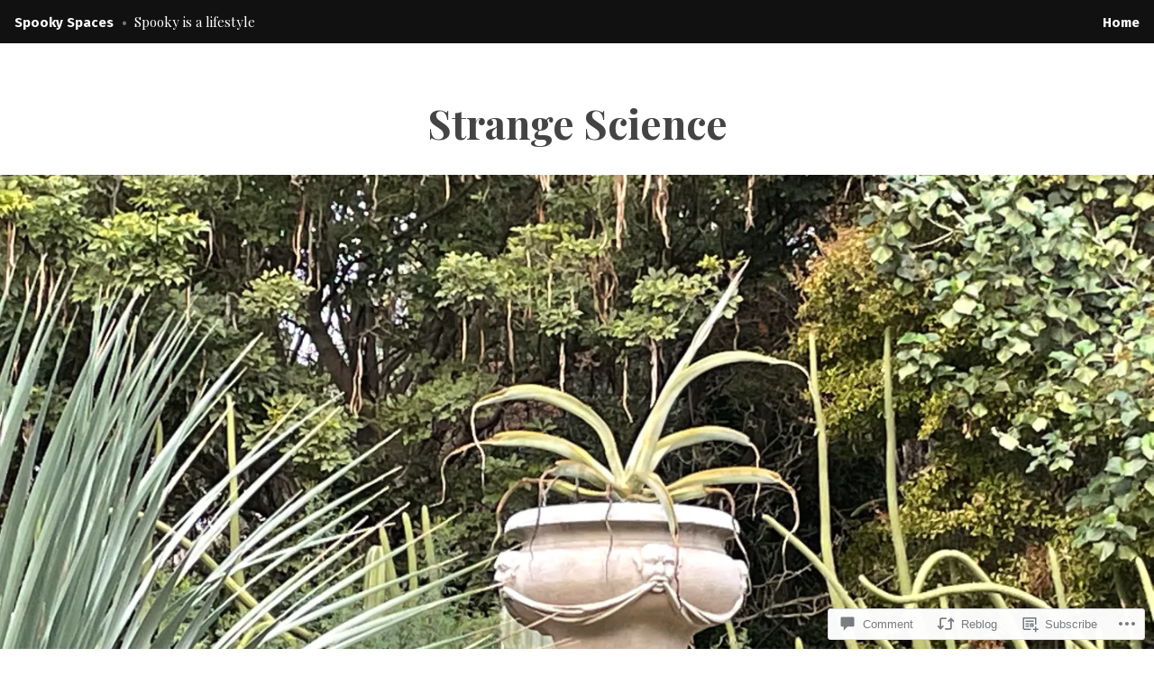

--- FILE ---
content_type: text/html; charset=UTF-8
request_url: https://spooky-spaces.com/2021/11/13/strange-science/
body_size: 29321
content:
<!doctype html>
<html lang="en">
<head>
	<meta charset="UTF-8" />
	<meta name="viewport" content="width=device-width, initial-scale=1" />
	<link rel="profile" href="https://gmpg.org/xfn/11" />
	<title>Strange Science &#8211; Spooky Spaces</title>
<meta name='robots' content='max-image-preview:large' />

<!-- Async WordPress.com Remote Login -->
<script id="wpcom_remote_login_js">
var wpcom_remote_login_extra_auth = '';
function wpcom_remote_login_remove_dom_node_id( element_id ) {
	var dom_node = document.getElementById( element_id );
	if ( dom_node ) { dom_node.parentNode.removeChild( dom_node ); }
}
function wpcom_remote_login_remove_dom_node_classes( class_name ) {
	var dom_nodes = document.querySelectorAll( '.' + class_name );
	for ( var i = 0; i < dom_nodes.length; i++ ) {
		dom_nodes[ i ].parentNode.removeChild( dom_nodes[ i ] );
	}
}
function wpcom_remote_login_final_cleanup() {
	wpcom_remote_login_remove_dom_node_classes( "wpcom_remote_login_msg" );
	wpcom_remote_login_remove_dom_node_id( "wpcom_remote_login_key" );
	wpcom_remote_login_remove_dom_node_id( "wpcom_remote_login_validate" );
	wpcom_remote_login_remove_dom_node_id( "wpcom_remote_login_js" );
	wpcom_remote_login_remove_dom_node_id( "wpcom_request_access_iframe" );
	wpcom_remote_login_remove_dom_node_id( "wpcom_request_access_styles" );
}

// Watch for messages back from the remote login
window.addEventListener( "message", function( e ) {
	if ( e.origin === "https://r-login.wordpress.com" ) {
		var data = {};
		try {
			data = JSON.parse( e.data );
		} catch( e ) {
			wpcom_remote_login_final_cleanup();
			return;
		}

		if ( data.msg === 'LOGIN' ) {
			// Clean up the login check iframe
			wpcom_remote_login_remove_dom_node_id( "wpcom_remote_login_key" );

			var id_regex = new RegExp( /^[0-9]+$/ );
			var token_regex = new RegExp( /^.*|.*|.*$/ );
			if (
				token_regex.test( data.token )
				&& id_regex.test( data.wpcomid )
			) {
				// We have everything we need to ask for a login
				var script = document.createElement( "script" );
				script.setAttribute( "id", "wpcom_remote_login_validate" );
				script.src = '/remote-login.php?wpcom_remote_login=validate'
					+ '&wpcomid=' + data.wpcomid
					+ '&token=' + encodeURIComponent( data.token )
					+ '&host=' + window.location.protocol
					+ '//' + window.location.hostname
					+ '&postid=1730'
					+ '&is_singular=1';
				document.body.appendChild( script );
			}

			return;
		}

		// Safari ITP, not logged in, so redirect
		if ( data.msg === 'LOGIN-REDIRECT' ) {
			window.location = 'https://wordpress.com/log-in?redirect_to=' + window.location.href;
			return;
		}

		// Safari ITP, storage access failed, remove the request
		if ( data.msg === 'LOGIN-REMOVE' ) {
			var css_zap = 'html { -webkit-transition: margin-top 1s; transition: margin-top 1s; } /* 9001 */ html { margin-top: 0 !important; } * html body { margin-top: 0 !important; } @media screen and ( max-width: 782px ) { html { margin-top: 0 !important; } * html body { margin-top: 0 !important; } }';
			var style_zap = document.createElement( 'style' );
			style_zap.type = 'text/css';
			style_zap.appendChild( document.createTextNode( css_zap ) );
			document.body.appendChild( style_zap );

			var e = document.getElementById( 'wpcom_request_access_iframe' );
			e.parentNode.removeChild( e );

			document.cookie = 'wordpress_com_login_access=denied; path=/; max-age=31536000';

			return;
		}

		// Safari ITP
		if ( data.msg === 'REQUEST_ACCESS' ) {
			console.log( 'request access: safari' );

			// Check ITP iframe enable/disable knob
			if ( wpcom_remote_login_extra_auth !== 'safari_itp_iframe' ) {
				return;
			}

			// If we are in a "private window" there is no ITP.
			var private_window = false;
			try {
				var opendb = window.openDatabase( null, null, null, null );
			} catch( e ) {
				private_window = true;
			}

			if ( private_window ) {
				console.log( 'private window' );
				return;
			}

			var iframe = document.createElement( 'iframe' );
			iframe.id = 'wpcom_request_access_iframe';
			iframe.setAttribute( 'scrolling', 'no' );
			iframe.setAttribute( 'sandbox', 'allow-storage-access-by-user-activation allow-scripts allow-same-origin allow-top-navigation-by-user-activation' );
			iframe.src = 'https://r-login.wordpress.com/remote-login.php?wpcom_remote_login=request_access&origin=' + encodeURIComponent( data.origin ) + '&wpcomid=' + encodeURIComponent( data.wpcomid );

			var css = 'html { -webkit-transition: margin-top 1s; transition: margin-top 1s; } /* 9001 */ html { margin-top: 46px !important; } * html body { margin-top: 46px !important; } @media screen and ( max-width: 660px ) { html { margin-top: 71px !important; } * html body { margin-top: 71px !important; } #wpcom_request_access_iframe { display: block; height: 71px !important; } } #wpcom_request_access_iframe { border: 0px; height: 46px; position: fixed; top: 0; left: 0; width: 100%; min-width: 100%; z-index: 99999; background: #23282d; } ';

			var style = document.createElement( 'style' );
			style.type = 'text/css';
			style.id = 'wpcom_request_access_styles';
			style.appendChild( document.createTextNode( css ) );
			document.body.appendChild( style );

			document.body.appendChild( iframe );
		}

		if ( data.msg === 'DONE' ) {
			wpcom_remote_login_final_cleanup();
		}
	}
}, false );

// Inject the remote login iframe after the page has had a chance to load
// more critical resources
window.addEventListener( "DOMContentLoaded", function( e ) {
	var iframe = document.createElement( "iframe" );
	iframe.style.display = "none";
	iframe.setAttribute( "scrolling", "no" );
	iframe.setAttribute( "id", "wpcom_remote_login_key" );
	iframe.src = "https://r-login.wordpress.com/remote-login.php"
		+ "?wpcom_remote_login=key"
		+ "&origin=aHR0cHM6Ly9zcG9va3ktc3BhY2VzLmNvbQ%3D%3D"
		+ "&wpcomid=196448451"
		+ "&time=" + Math.floor( Date.now() / 1000 );
	document.body.appendChild( iframe );
}, false );
</script>
<link rel='dns-prefetch' href='//s0.wp.com' />
<link rel='dns-prefetch' href='//widgets.wp.com' />
<link rel='dns-prefetch' href='//wordpress.com' />
<link rel='dns-prefetch' href='//fonts-api.wp.com' />
<link rel="alternate" type="application/rss+xml" title="Spooky Spaces &raquo; Feed" href="https://spooky-spaces.com/feed/" />
<link rel="alternate" type="application/rss+xml" title="Spooky Spaces &raquo; Comments Feed" href="https://spooky-spaces.com/comments/feed/" />
<link rel="alternate" type="application/rss+xml" title="Spooky Spaces &raquo; Strange Science Comments Feed" href="https://spooky-spaces.com/2021/11/13/strange-science/feed/" />
	<script type="text/javascript">
		/* <![CDATA[ */
		function addLoadEvent(func) {
			var oldonload = window.onload;
			if (typeof window.onload != 'function') {
				window.onload = func;
			} else {
				window.onload = function () {
					oldonload();
					func();
				}
			}
		}
		/* ]]> */
	</script>
	<link crossorigin='anonymous' rel='stylesheet' id='all-css-0-1' href='/_static/??-eJxtzEkKgDAMQNELWYNjcSGeRdog1Q7BpHh9UQRBXD74fDhImRQFo0DIinxeXGRYUWg222PgHCEkmz0y7OhnQasosXxUGuYC/o/ebfh+b135FMZKd02th77t1hMpiDR+&cssminify=yes' type='text/css' media='all' />
<style id='wp-emoji-styles-inline-css'>

	img.wp-smiley, img.emoji {
		display: inline !important;
		border: none !important;
		box-shadow: none !important;
		height: 1em !important;
		width: 1em !important;
		margin: 0 0.07em !important;
		vertical-align: -0.1em !important;
		background: none !important;
		padding: 0 !important;
	}
/*# sourceURL=wp-emoji-styles-inline-css */
</style>
<link crossorigin='anonymous' rel='stylesheet' id='all-css-2-1' href='/wp-content/plugins/gutenberg-core/v22.2.0/build/styles/block-library/style.css?m=1764855221i&cssminify=yes' type='text/css' media='all' />
<style id='wp-block-library-inline-css'>
.has-text-align-justify {
	text-align:justify;
}
.has-text-align-justify{text-align:justify;}

/*# sourceURL=wp-block-library-inline-css */
</style><style id='wp-block-paragraph-inline-css'>
.is-small-text{font-size:.875em}.is-regular-text{font-size:1em}.is-large-text{font-size:2.25em}.is-larger-text{font-size:3em}.has-drop-cap:not(:focus):first-letter{float:left;font-size:8.4em;font-style:normal;font-weight:100;line-height:.68;margin:.05em .1em 0 0;text-transform:uppercase}body.rtl .has-drop-cap:not(:focus):first-letter{float:none;margin-left:.1em}p.has-drop-cap.has-background{overflow:hidden}:root :where(p.has-background){padding:1.25em 2.375em}:where(p.has-text-color:not(.has-link-color)) a{color:inherit}p.has-text-align-left[style*="writing-mode:vertical-lr"],p.has-text-align-right[style*="writing-mode:vertical-rl"]{rotate:180deg}
/*# sourceURL=/wp-content/plugins/gutenberg-core/v22.2.0/build/styles/block-library/paragraph/style.css */
</style>
<style id='wp-block-quote-inline-css'>
.wp-block-quote{box-sizing:border-box;overflow-wrap:break-word}.wp-block-quote.is-large:where(:not(.is-style-plain)),.wp-block-quote.is-style-large:where(:not(.is-style-plain)){margin-bottom:1em;padding:0 1em}.wp-block-quote.is-large:where(:not(.is-style-plain)) p,.wp-block-quote.is-style-large:where(:not(.is-style-plain)) p{font-size:1.5em;font-style:italic;line-height:1.6}.wp-block-quote.is-large:where(:not(.is-style-plain)) cite,.wp-block-quote.is-large:where(:not(.is-style-plain)) footer,.wp-block-quote.is-style-large:where(:not(.is-style-plain)) cite,.wp-block-quote.is-style-large:where(:not(.is-style-plain)) footer{font-size:1.125em;text-align:right}.wp-block-quote>cite{display:block}
/*# sourceURL=/wp-content/plugins/gutenberg-core/v22.2.0/build/styles/block-library/quote/style.css */
</style>
<style id='wp-block-quote-theme-inline-css'>
.wp-block-quote{border-left:.25em solid;margin:0 0 1.75em;padding-left:1em}.wp-block-quote cite,.wp-block-quote footer{color:currentColor;font-size:.8125em;font-style:normal;position:relative}.wp-block-quote:where(.has-text-align-right){border-left:none;border-right:.25em solid;padding-left:0;padding-right:1em}.wp-block-quote:where(.has-text-align-center){border:none;padding-left:0}.wp-block-quote.is-large,.wp-block-quote.is-style-large,.wp-block-quote:where(.is-style-plain){border:none}
/*# sourceURL=/wp-content/plugins/gutenberg-core/v22.2.0/build/styles/block-library/quote/theme.css */
</style>
<style id='wp-block-spacer-inline-css'>
.wp-block-spacer{clear:both}
/*# sourceURL=/wp-content/plugins/gutenberg-core/v22.2.0/build/styles/block-library/spacer/style.css */
</style>
<style id='wp-block-heading-inline-css'>
h1:where(.wp-block-heading).has-background,h2:where(.wp-block-heading).has-background,h3:where(.wp-block-heading).has-background,h4:where(.wp-block-heading).has-background,h5:where(.wp-block-heading).has-background,h6:where(.wp-block-heading).has-background{padding:1.25em 2.375em}h1.has-text-align-left[style*=writing-mode]:where([style*=vertical-lr]),h1.has-text-align-right[style*=writing-mode]:where([style*=vertical-rl]),h2.has-text-align-left[style*=writing-mode]:where([style*=vertical-lr]),h2.has-text-align-right[style*=writing-mode]:where([style*=vertical-rl]),h3.has-text-align-left[style*=writing-mode]:where([style*=vertical-lr]),h3.has-text-align-right[style*=writing-mode]:where([style*=vertical-rl]),h4.has-text-align-left[style*=writing-mode]:where([style*=vertical-lr]),h4.has-text-align-right[style*=writing-mode]:where([style*=vertical-rl]),h5.has-text-align-left[style*=writing-mode]:where([style*=vertical-lr]),h5.has-text-align-right[style*=writing-mode]:where([style*=vertical-rl]),h6.has-text-align-left[style*=writing-mode]:where([style*=vertical-lr]),h6.has-text-align-right[style*=writing-mode]:where([style*=vertical-rl]){rotate:180deg}
/*# sourceURL=/wp-content/plugins/gutenberg-core/v22.2.0/build/styles/block-library/heading/style.css */
</style>
<style id='wp-block-image-inline-css'>
.wp-block-image>a,.wp-block-image>figure>a{display:inline-block}.wp-block-image img{box-sizing:border-box;height:auto;max-width:100%;vertical-align:bottom}@media not (prefers-reduced-motion){.wp-block-image img.hide{visibility:hidden}.wp-block-image img.show{animation:show-content-image .4s}}.wp-block-image[style*=border-radius] img,.wp-block-image[style*=border-radius]>a{border-radius:inherit}.wp-block-image.has-custom-border img{box-sizing:border-box}.wp-block-image.aligncenter{text-align:center}.wp-block-image.alignfull>a,.wp-block-image.alignwide>a{width:100%}.wp-block-image.alignfull img,.wp-block-image.alignwide img{height:auto;width:100%}.wp-block-image .aligncenter,.wp-block-image .alignleft,.wp-block-image .alignright,.wp-block-image.aligncenter,.wp-block-image.alignleft,.wp-block-image.alignright{display:table}.wp-block-image .aligncenter>figcaption,.wp-block-image .alignleft>figcaption,.wp-block-image .alignright>figcaption,.wp-block-image.aligncenter>figcaption,.wp-block-image.alignleft>figcaption,.wp-block-image.alignright>figcaption{caption-side:bottom;display:table-caption}.wp-block-image .alignleft{float:left;margin:.5em 1em .5em 0}.wp-block-image .alignright{float:right;margin:.5em 0 .5em 1em}.wp-block-image .aligncenter{margin-left:auto;margin-right:auto}.wp-block-image :where(figcaption){margin-bottom:1em;margin-top:.5em}.wp-block-image.is-style-circle-mask img{border-radius:9999px}@supports ((-webkit-mask-image:none) or (mask-image:none)) or (-webkit-mask-image:none){.wp-block-image.is-style-circle-mask img{border-radius:0;-webkit-mask-image:url('data:image/svg+xml;utf8,<svg viewBox="0 0 100 100" xmlns="http://www.w3.org/2000/svg"><circle cx="50" cy="50" r="50"/></svg>');mask-image:url('data:image/svg+xml;utf8,<svg viewBox="0 0 100 100" xmlns="http://www.w3.org/2000/svg"><circle cx="50" cy="50" r="50"/></svg>');mask-mode:alpha;-webkit-mask-position:center;mask-position:center;-webkit-mask-repeat:no-repeat;mask-repeat:no-repeat;-webkit-mask-size:contain;mask-size:contain}}:root :where(.wp-block-image.is-style-rounded img,.wp-block-image .is-style-rounded img){border-radius:9999px}.wp-block-image figure{margin:0}.wp-lightbox-container{display:flex;flex-direction:column;position:relative}.wp-lightbox-container img{cursor:zoom-in}.wp-lightbox-container img:hover+button{opacity:1}.wp-lightbox-container button{align-items:center;backdrop-filter:blur(16px) saturate(180%);background-color:#5a5a5a40;border:none;border-radius:4px;cursor:zoom-in;display:flex;height:20px;justify-content:center;opacity:0;padding:0;position:absolute;right:16px;text-align:center;top:16px;width:20px;z-index:100}@media not (prefers-reduced-motion){.wp-lightbox-container button{transition:opacity .2s ease}}.wp-lightbox-container button:focus-visible{outline:3px auto #5a5a5a40;outline:3px auto -webkit-focus-ring-color;outline-offset:3px}.wp-lightbox-container button:hover{cursor:pointer;opacity:1}.wp-lightbox-container button:focus{opacity:1}.wp-lightbox-container button:focus,.wp-lightbox-container button:hover,.wp-lightbox-container button:not(:hover):not(:active):not(.has-background){background-color:#5a5a5a40;border:none}.wp-lightbox-overlay{box-sizing:border-box;cursor:zoom-out;height:100vh;left:0;overflow:hidden;position:fixed;top:0;visibility:hidden;width:100%;z-index:100000}.wp-lightbox-overlay .close-button{align-items:center;cursor:pointer;display:flex;justify-content:center;min-height:40px;min-width:40px;padding:0;position:absolute;right:calc(env(safe-area-inset-right) + 16px);top:calc(env(safe-area-inset-top) + 16px);z-index:5000000}.wp-lightbox-overlay .close-button:focus,.wp-lightbox-overlay .close-button:hover,.wp-lightbox-overlay .close-button:not(:hover):not(:active):not(.has-background){background:none;border:none}.wp-lightbox-overlay .lightbox-image-container{height:var(--wp--lightbox-container-height);left:50%;overflow:hidden;position:absolute;top:50%;transform:translate(-50%,-50%);transform-origin:top left;width:var(--wp--lightbox-container-width);z-index:9999999999}.wp-lightbox-overlay .wp-block-image{align-items:center;box-sizing:border-box;display:flex;height:100%;justify-content:center;margin:0;position:relative;transform-origin:0 0;width:100%;z-index:3000000}.wp-lightbox-overlay .wp-block-image img{height:var(--wp--lightbox-image-height);min-height:var(--wp--lightbox-image-height);min-width:var(--wp--lightbox-image-width);width:var(--wp--lightbox-image-width)}.wp-lightbox-overlay .wp-block-image figcaption{display:none}.wp-lightbox-overlay button{background:none;border:none}.wp-lightbox-overlay .scrim{background-color:#fff;height:100%;opacity:.9;position:absolute;width:100%;z-index:2000000}.wp-lightbox-overlay.active{visibility:visible}@media not (prefers-reduced-motion){.wp-lightbox-overlay.active{animation:turn-on-visibility .25s both}.wp-lightbox-overlay.active img{animation:turn-on-visibility .35s both}.wp-lightbox-overlay.show-closing-animation:not(.active){animation:turn-off-visibility .35s both}.wp-lightbox-overlay.show-closing-animation:not(.active) img{animation:turn-off-visibility .25s both}.wp-lightbox-overlay.zoom.active{animation:none;opacity:1;visibility:visible}.wp-lightbox-overlay.zoom.active .lightbox-image-container{animation:lightbox-zoom-in .4s}.wp-lightbox-overlay.zoom.active .lightbox-image-container img{animation:none}.wp-lightbox-overlay.zoom.active .scrim{animation:turn-on-visibility .4s forwards}.wp-lightbox-overlay.zoom.show-closing-animation:not(.active){animation:none}.wp-lightbox-overlay.zoom.show-closing-animation:not(.active) .lightbox-image-container{animation:lightbox-zoom-out .4s}.wp-lightbox-overlay.zoom.show-closing-animation:not(.active) .lightbox-image-container img{animation:none}.wp-lightbox-overlay.zoom.show-closing-animation:not(.active) .scrim{animation:turn-off-visibility .4s forwards}}@keyframes show-content-image{0%{visibility:hidden}99%{visibility:hidden}to{visibility:visible}}@keyframes turn-on-visibility{0%{opacity:0}to{opacity:1}}@keyframes turn-off-visibility{0%{opacity:1;visibility:visible}99%{opacity:0;visibility:visible}to{opacity:0;visibility:hidden}}@keyframes lightbox-zoom-in{0%{transform:translate(calc((-100vw + var(--wp--lightbox-scrollbar-width))/2 + var(--wp--lightbox-initial-left-position)),calc(-50vh + var(--wp--lightbox-initial-top-position))) scale(var(--wp--lightbox-scale))}to{transform:translate(-50%,-50%) scale(1)}}@keyframes lightbox-zoom-out{0%{transform:translate(-50%,-50%) scale(1);visibility:visible}99%{visibility:visible}to{transform:translate(calc((-100vw + var(--wp--lightbox-scrollbar-width))/2 + var(--wp--lightbox-initial-left-position)),calc(-50vh + var(--wp--lightbox-initial-top-position))) scale(var(--wp--lightbox-scale));visibility:hidden}}
/*# sourceURL=/wp-content/plugins/gutenberg-core/v22.2.0/build/styles/block-library/image/style.css */
</style>
<style id='wp-block-image-theme-inline-css'>
:root :where(.wp-block-image figcaption){color:#555;font-size:13px;text-align:center}.is-dark-theme :root :where(.wp-block-image figcaption){color:#ffffffa6}.wp-block-image{margin:0 0 1em}
/*# sourceURL=/wp-content/plugins/gutenberg-core/v22.2.0/build/styles/block-library/image/theme.css */
</style>
<style id='global-styles-inline-css'>
:root{--wp--preset--aspect-ratio--square: 1;--wp--preset--aspect-ratio--4-3: 4/3;--wp--preset--aspect-ratio--3-4: 3/4;--wp--preset--aspect-ratio--3-2: 3/2;--wp--preset--aspect-ratio--2-3: 2/3;--wp--preset--aspect-ratio--16-9: 16/9;--wp--preset--aspect-ratio--9-16: 9/16;--wp--preset--color--black: #000000;--wp--preset--color--cyan-bluish-gray: #abb8c3;--wp--preset--color--white: #ffffff;--wp--preset--color--pale-pink: #f78da7;--wp--preset--color--vivid-red: #cf2e2e;--wp--preset--color--luminous-vivid-orange: #ff6900;--wp--preset--color--luminous-vivid-amber: #fcb900;--wp--preset--color--light-green-cyan: #7bdcb5;--wp--preset--color--vivid-green-cyan: #00d084;--wp--preset--color--pale-cyan-blue: #8ed1fc;--wp--preset--color--vivid-cyan-blue: #0693e3;--wp--preset--color--vivid-purple: #9b51e0;--wp--preset--color--primary: #222222;--wp--preset--color--secondary: #116821;--wp--preset--color--foreground: #444444;--wp--preset--color--background: #FFFFFF;--wp--preset--color--tertiary: #E0E0E0;--wp--preset--gradient--vivid-cyan-blue-to-vivid-purple: linear-gradient(135deg,rgb(6,147,227) 0%,rgb(155,81,224) 100%);--wp--preset--gradient--light-green-cyan-to-vivid-green-cyan: linear-gradient(135deg,rgb(122,220,180) 0%,rgb(0,208,130) 100%);--wp--preset--gradient--luminous-vivid-amber-to-luminous-vivid-orange: linear-gradient(135deg,rgb(252,185,0) 0%,rgb(255,105,0) 100%);--wp--preset--gradient--luminous-vivid-orange-to-vivid-red: linear-gradient(135deg,rgb(255,105,0) 0%,rgb(207,46,46) 100%);--wp--preset--gradient--very-light-gray-to-cyan-bluish-gray: linear-gradient(135deg,rgb(238,238,238) 0%,rgb(169,184,195) 100%);--wp--preset--gradient--cool-to-warm-spectrum: linear-gradient(135deg,rgb(74,234,220) 0%,rgb(151,120,209) 20%,rgb(207,42,186) 40%,rgb(238,44,130) 60%,rgb(251,105,98) 80%,rgb(254,248,76) 100%);--wp--preset--gradient--blush-light-purple: linear-gradient(135deg,rgb(255,206,236) 0%,rgb(152,150,240) 100%);--wp--preset--gradient--blush-bordeaux: linear-gradient(135deg,rgb(254,205,165) 0%,rgb(254,45,45) 50%,rgb(107,0,62) 100%);--wp--preset--gradient--luminous-dusk: linear-gradient(135deg,rgb(255,203,112) 0%,rgb(199,81,192) 50%,rgb(65,88,208) 100%);--wp--preset--gradient--pale-ocean: linear-gradient(135deg,rgb(255,245,203) 0%,rgb(182,227,212) 50%,rgb(51,167,181) 100%);--wp--preset--gradient--electric-grass: linear-gradient(135deg,rgb(202,248,128) 0%,rgb(113,206,126) 100%);--wp--preset--gradient--midnight: linear-gradient(135deg,rgb(2,3,129) 0%,rgb(40,116,252) 100%);--wp--preset--font-size--small: 15px;--wp--preset--font-size--medium: 20px;--wp--preset--font-size--large: 25.92px;--wp--preset--font-size--x-large: 42px;--wp--preset--font-size--normal: 18px;--wp--preset--font-size--huge: 31.104px;--wp--preset--font-family--albert-sans: 'Albert Sans', sans-serif;--wp--preset--font-family--alegreya: Alegreya, serif;--wp--preset--font-family--arvo: Arvo, serif;--wp--preset--font-family--bodoni-moda: 'Bodoni Moda', serif;--wp--preset--font-family--bricolage-grotesque: 'Bricolage Grotesque', sans-serif;--wp--preset--font-family--cabin: Cabin, sans-serif;--wp--preset--font-family--chivo: Chivo, sans-serif;--wp--preset--font-family--commissioner: Commissioner, sans-serif;--wp--preset--font-family--cormorant: Cormorant, serif;--wp--preset--font-family--courier-prime: 'Courier Prime', monospace;--wp--preset--font-family--crimson-pro: 'Crimson Pro', serif;--wp--preset--font-family--dm-mono: 'DM Mono', monospace;--wp--preset--font-family--dm-sans: 'DM Sans', sans-serif;--wp--preset--font-family--dm-serif-display: 'DM Serif Display', serif;--wp--preset--font-family--domine: Domine, serif;--wp--preset--font-family--eb-garamond: 'EB Garamond', serif;--wp--preset--font-family--epilogue: Epilogue, sans-serif;--wp--preset--font-family--fahkwang: Fahkwang, sans-serif;--wp--preset--font-family--figtree: Figtree, sans-serif;--wp--preset--font-family--fira-sans: 'Fira Sans', sans-serif;--wp--preset--font-family--fjalla-one: 'Fjalla One', sans-serif;--wp--preset--font-family--fraunces: Fraunces, serif;--wp--preset--font-family--gabarito: Gabarito, system-ui;--wp--preset--font-family--ibm-plex-mono: 'IBM Plex Mono', monospace;--wp--preset--font-family--ibm-plex-sans: 'IBM Plex Sans', sans-serif;--wp--preset--font-family--ibarra-real-nova: 'Ibarra Real Nova', serif;--wp--preset--font-family--instrument-serif: 'Instrument Serif', serif;--wp--preset--font-family--inter: Inter, sans-serif;--wp--preset--font-family--josefin-sans: 'Josefin Sans', sans-serif;--wp--preset--font-family--jost: Jost, sans-serif;--wp--preset--font-family--libre-baskerville: 'Libre Baskerville', serif;--wp--preset--font-family--libre-franklin: 'Libre Franklin', sans-serif;--wp--preset--font-family--literata: Literata, serif;--wp--preset--font-family--lora: Lora, serif;--wp--preset--font-family--merriweather: Merriweather, serif;--wp--preset--font-family--montserrat: Montserrat, sans-serif;--wp--preset--font-family--newsreader: Newsreader, serif;--wp--preset--font-family--noto-sans-mono: 'Noto Sans Mono', sans-serif;--wp--preset--font-family--nunito: Nunito, sans-serif;--wp--preset--font-family--open-sans: 'Open Sans', sans-serif;--wp--preset--font-family--overpass: Overpass, sans-serif;--wp--preset--font-family--pt-serif: 'PT Serif', serif;--wp--preset--font-family--petrona: Petrona, serif;--wp--preset--font-family--piazzolla: Piazzolla, serif;--wp--preset--font-family--playfair-display: 'Playfair Display', serif;--wp--preset--font-family--plus-jakarta-sans: 'Plus Jakarta Sans', sans-serif;--wp--preset--font-family--poppins: Poppins, sans-serif;--wp--preset--font-family--raleway: Raleway, sans-serif;--wp--preset--font-family--roboto: Roboto, sans-serif;--wp--preset--font-family--roboto-slab: 'Roboto Slab', serif;--wp--preset--font-family--rubik: Rubik, sans-serif;--wp--preset--font-family--rufina: Rufina, serif;--wp--preset--font-family--sora: Sora, sans-serif;--wp--preset--font-family--source-sans-3: 'Source Sans 3', sans-serif;--wp--preset--font-family--source-serif-4: 'Source Serif 4', serif;--wp--preset--font-family--space-mono: 'Space Mono', monospace;--wp--preset--font-family--syne: Syne, sans-serif;--wp--preset--font-family--texturina: Texturina, serif;--wp--preset--font-family--urbanist: Urbanist, sans-serif;--wp--preset--font-family--work-sans: 'Work Sans', sans-serif;--wp--preset--spacing--20: 0.44rem;--wp--preset--spacing--30: 0.67rem;--wp--preset--spacing--40: 1rem;--wp--preset--spacing--50: 1.5rem;--wp--preset--spacing--60: 2.25rem;--wp--preset--spacing--70: 3.38rem;--wp--preset--spacing--80: 5.06rem;--wp--preset--shadow--natural: 6px 6px 9px rgba(0, 0, 0, 0.2);--wp--preset--shadow--deep: 12px 12px 50px rgba(0, 0, 0, 0.4);--wp--preset--shadow--sharp: 6px 6px 0px rgba(0, 0, 0, 0.2);--wp--preset--shadow--outlined: 6px 6px 0px -3px rgb(255, 255, 255), 6px 6px rgb(0, 0, 0);--wp--preset--shadow--crisp: 6px 6px 0px rgb(0, 0, 0);}:root :where(.is-layout-flow) > :first-child{margin-block-start: 0;}:root :where(.is-layout-flow) > :last-child{margin-block-end: 0;}:root :where(.is-layout-flow) > *{margin-block-start: 24px;margin-block-end: 0;}:root :where(.is-layout-constrained) > :first-child{margin-block-start: 0;}:root :where(.is-layout-constrained) > :last-child{margin-block-end: 0;}:root :where(.is-layout-constrained) > *{margin-block-start: 24px;margin-block-end: 0;}:root :where(.is-layout-flex){gap: 24px;}:root :where(.is-layout-grid){gap: 24px;}body .is-layout-flex{display: flex;}.is-layout-flex{flex-wrap: wrap;align-items: center;}.is-layout-flex > :is(*, div){margin: 0;}body .is-layout-grid{display: grid;}.is-layout-grid > :is(*, div){margin: 0;}.has-black-color{color: var(--wp--preset--color--black) !important;}.has-cyan-bluish-gray-color{color: var(--wp--preset--color--cyan-bluish-gray) !important;}.has-white-color{color: var(--wp--preset--color--white) !important;}.has-pale-pink-color{color: var(--wp--preset--color--pale-pink) !important;}.has-vivid-red-color{color: var(--wp--preset--color--vivid-red) !important;}.has-luminous-vivid-orange-color{color: var(--wp--preset--color--luminous-vivid-orange) !important;}.has-luminous-vivid-amber-color{color: var(--wp--preset--color--luminous-vivid-amber) !important;}.has-light-green-cyan-color{color: var(--wp--preset--color--light-green-cyan) !important;}.has-vivid-green-cyan-color{color: var(--wp--preset--color--vivid-green-cyan) !important;}.has-pale-cyan-blue-color{color: var(--wp--preset--color--pale-cyan-blue) !important;}.has-vivid-cyan-blue-color{color: var(--wp--preset--color--vivid-cyan-blue) !important;}.has-vivid-purple-color{color: var(--wp--preset--color--vivid-purple) !important;}.has-primary-color{color: var(--wp--preset--color--primary) !important;}.has-secondary-color{color: var(--wp--preset--color--secondary) !important;}.has-foreground-color{color: var(--wp--preset--color--foreground) !important;}.has-background-color{color: var(--wp--preset--color--background) !important;}.has-tertiary-color{color: var(--wp--preset--color--tertiary) !important;}.has-black-background-color{background-color: var(--wp--preset--color--black) !important;}.has-cyan-bluish-gray-background-color{background-color: var(--wp--preset--color--cyan-bluish-gray) !important;}.has-white-background-color{background-color: var(--wp--preset--color--white) !important;}.has-pale-pink-background-color{background-color: var(--wp--preset--color--pale-pink) !important;}.has-vivid-red-background-color{background-color: var(--wp--preset--color--vivid-red) !important;}.has-luminous-vivid-orange-background-color{background-color: var(--wp--preset--color--luminous-vivid-orange) !important;}.has-luminous-vivid-amber-background-color{background-color: var(--wp--preset--color--luminous-vivid-amber) !important;}.has-light-green-cyan-background-color{background-color: var(--wp--preset--color--light-green-cyan) !important;}.has-vivid-green-cyan-background-color{background-color: var(--wp--preset--color--vivid-green-cyan) !important;}.has-pale-cyan-blue-background-color{background-color: var(--wp--preset--color--pale-cyan-blue) !important;}.has-vivid-cyan-blue-background-color{background-color: var(--wp--preset--color--vivid-cyan-blue) !important;}.has-vivid-purple-background-color{background-color: var(--wp--preset--color--vivid-purple) !important;}.has-primary-background-color{background-color: var(--wp--preset--color--primary) !important;}.has-secondary-background-color{background-color: var(--wp--preset--color--secondary) !important;}.has-foreground-background-color{background-color: var(--wp--preset--color--foreground) !important;}.has-background-background-color{background-color: var(--wp--preset--color--background) !important;}.has-tertiary-background-color{background-color: var(--wp--preset--color--tertiary) !important;}.has-black-border-color{border-color: var(--wp--preset--color--black) !important;}.has-cyan-bluish-gray-border-color{border-color: var(--wp--preset--color--cyan-bluish-gray) !important;}.has-white-border-color{border-color: var(--wp--preset--color--white) !important;}.has-pale-pink-border-color{border-color: var(--wp--preset--color--pale-pink) !important;}.has-vivid-red-border-color{border-color: var(--wp--preset--color--vivid-red) !important;}.has-luminous-vivid-orange-border-color{border-color: var(--wp--preset--color--luminous-vivid-orange) !important;}.has-luminous-vivid-amber-border-color{border-color: var(--wp--preset--color--luminous-vivid-amber) !important;}.has-light-green-cyan-border-color{border-color: var(--wp--preset--color--light-green-cyan) !important;}.has-vivid-green-cyan-border-color{border-color: var(--wp--preset--color--vivid-green-cyan) !important;}.has-pale-cyan-blue-border-color{border-color: var(--wp--preset--color--pale-cyan-blue) !important;}.has-vivid-cyan-blue-border-color{border-color: var(--wp--preset--color--vivid-cyan-blue) !important;}.has-vivid-purple-border-color{border-color: var(--wp--preset--color--vivid-purple) !important;}.has-primary-border-color{border-color: var(--wp--preset--color--primary) !important;}.has-secondary-border-color{border-color: var(--wp--preset--color--secondary) !important;}.has-foreground-border-color{border-color: var(--wp--preset--color--foreground) !important;}.has-background-border-color{border-color: var(--wp--preset--color--background) !important;}.has-tertiary-border-color{border-color: var(--wp--preset--color--tertiary) !important;}.has-vivid-cyan-blue-to-vivid-purple-gradient-background{background: var(--wp--preset--gradient--vivid-cyan-blue-to-vivid-purple) !important;}.has-light-green-cyan-to-vivid-green-cyan-gradient-background{background: var(--wp--preset--gradient--light-green-cyan-to-vivid-green-cyan) !important;}.has-luminous-vivid-amber-to-luminous-vivid-orange-gradient-background{background: var(--wp--preset--gradient--luminous-vivid-amber-to-luminous-vivid-orange) !important;}.has-luminous-vivid-orange-to-vivid-red-gradient-background{background: var(--wp--preset--gradient--luminous-vivid-orange-to-vivid-red) !important;}.has-very-light-gray-to-cyan-bluish-gray-gradient-background{background: var(--wp--preset--gradient--very-light-gray-to-cyan-bluish-gray) !important;}.has-cool-to-warm-spectrum-gradient-background{background: var(--wp--preset--gradient--cool-to-warm-spectrum) !important;}.has-blush-light-purple-gradient-background{background: var(--wp--preset--gradient--blush-light-purple) !important;}.has-blush-bordeaux-gradient-background{background: var(--wp--preset--gradient--blush-bordeaux) !important;}.has-luminous-dusk-gradient-background{background: var(--wp--preset--gradient--luminous-dusk) !important;}.has-pale-ocean-gradient-background{background: var(--wp--preset--gradient--pale-ocean) !important;}.has-electric-grass-gradient-background{background: var(--wp--preset--gradient--electric-grass) !important;}.has-midnight-gradient-background{background: var(--wp--preset--gradient--midnight) !important;}.has-small-font-size{font-size: var(--wp--preset--font-size--small) !important;}.has-medium-font-size{font-size: var(--wp--preset--font-size--medium) !important;}.has-large-font-size{font-size: var(--wp--preset--font-size--large) !important;}.has-x-large-font-size{font-size: var(--wp--preset--font-size--x-large) !important;}.has-normal-font-size{font-size: var(--wp--preset--font-size--normal) !important;}.has-huge-font-size{font-size: var(--wp--preset--font-size--huge) !important;}.has-albert-sans-font-family{font-family: var(--wp--preset--font-family--albert-sans) !important;}.has-alegreya-font-family{font-family: var(--wp--preset--font-family--alegreya) !important;}.has-arvo-font-family{font-family: var(--wp--preset--font-family--arvo) !important;}.has-bodoni-moda-font-family{font-family: var(--wp--preset--font-family--bodoni-moda) !important;}.has-bricolage-grotesque-font-family{font-family: var(--wp--preset--font-family--bricolage-grotesque) !important;}.has-cabin-font-family{font-family: var(--wp--preset--font-family--cabin) !important;}.has-chivo-font-family{font-family: var(--wp--preset--font-family--chivo) !important;}.has-commissioner-font-family{font-family: var(--wp--preset--font-family--commissioner) !important;}.has-cormorant-font-family{font-family: var(--wp--preset--font-family--cormorant) !important;}.has-courier-prime-font-family{font-family: var(--wp--preset--font-family--courier-prime) !important;}.has-crimson-pro-font-family{font-family: var(--wp--preset--font-family--crimson-pro) !important;}.has-dm-mono-font-family{font-family: var(--wp--preset--font-family--dm-mono) !important;}.has-dm-sans-font-family{font-family: var(--wp--preset--font-family--dm-sans) !important;}.has-dm-serif-display-font-family{font-family: var(--wp--preset--font-family--dm-serif-display) !important;}.has-domine-font-family{font-family: var(--wp--preset--font-family--domine) !important;}.has-eb-garamond-font-family{font-family: var(--wp--preset--font-family--eb-garamond) !important;}.has-epilogue-font-family{font-family: var(--wp--preset--font-family--epilogue) !important;}.has-fahkwang-font-family{font-family: var(--wp--preset--font-family--fahkwang) !important;}.has-figtree-font-family{font-family: var(--wp--preset--font-family--figtree) !important;}.has-fira-sans-font-family{font-family: var(--wp--preset--font-family--fira-sans) !important;}.has-fjalla-one-font-family{font-family: var(--wp--preset--font-family--fjalla-one) !important;}.has-fraunces-font-family{font-family: var(--wp--preset--font-family--fraunces) !important;}.has-gabarito-font-family{font-family: var(--wp--preset--font-family--gabarito) !important;}.has-ibm-plex-mono-font-family{font-family: var(--wp--preset--font-family--ibm-plex-mono) !important;}.has-ibm-plex-sans-font-family{font-family: var(--wp--preset--font-family--ibm-plex-sans) !important;}.has-ibarra-real-nova-font-family{font-family: var(--wp--preset--font-family--ibarra-real-nova) !important;}.has-instrument-serif-font-family{font-family: var(--wp--preset--font-family--instrument-serif) !important;}.has-inter-font-family{font-family: var(--wp--preset--font-family--inter) !important;}.has-josefin-sans-font-family{font-family: var(--wp--preset--font-family--josefin-sans) !important;}.has-jost-font-family{font-family: var(--wp--preset--font-family--jost) !important;}.has-libre-baskerville-font-family{font-family: var(--wp--preset--font-family--libre-baskerville) !important;}.has-libre-franklin-font-family{font-family: var(--wp--preset--font-family--libre-franklin) !important;}.has-literata-font-family{font-family: var(--wp--preset--font-family--literata) !important;}.has-lora-font-family{font-family: var(--wp--preset--font-family--lora) !important;}.has-merriweather-font-family{font-family: var(--wp--preset--font-family--merriweather) !important;}.has-montserrat-font-family{font-family: var(--wp--preset--font-family--montserrat) !important;}.has-newsreader-font-family{font-family: var(--wp--preset--font-family--newsreader) !important;}.has-noto-sans-mono-font-family{font-family: var(--wp--preset--font-family--noto-sans-mono) !important;}.has-nunito-font-family{font-family: var(--wp--preset--font-family--nunito) !important;}.has-open-sans-font-family{font-family: var(--wp--preset--font-family--open-sans) !important;}.has-overpass-font-family{font-family: var(--wp--preset--font-family--overpass) !important;}.has-pt-serif-font-family{font-family: var(--wp--preset--font-family--pt-serif) !important;}.has-petrona-font-family{font-family: var(--wp--preset--font-family--petrona) !important;}.has-piazzolla-font-family{font-family: var(--wp--preset--font-family--piazzolla) !important;}.has-playfair-display-font-family{font-family: var(--wp--preset--font-family--playfair-display) !important;}.has-plus-jakarta-sans-font-family{font-family: var(--wp--preset--font-family--plus-jakarta-sans) !important;}.has-poppins-font-family{font-family: var(--wp--preset--font-family--poppins) !important;}.has-raleway-font-family{font-family: var(--wp--preset--font-family--raleway) !important;}.has-roboto-font-family{font-family: var(--wp--preset--font-family--roboto) !important;}.has-roboto-slab-font-family{font-family: var(--wp--preset--font-family--roboto-slab) !important;}.has-rubik-font-family{font-family: var(--wp--preset--font-family--rubik) !important;}.has-rufina-font-family{font-family: var(--wp--preset--font-family--rufina) !important;}.has-sora-font-family{font-family: var(--wp--preset--font-family--sora) !important;}.has-source-sans-3-font-family{font-family: var(--wp--preset--font-family--source-sans-3) !important;}.has-source-serif-4-font-family{font-family: var(--wp--preset--font-family--source-serif-4) !important;}.has-space-mono-font-family{font-family: var(--wp--preset--font-family--space-mono) !important;}.has-syne-font-family{font-family: var(--wp--preset--font-family--syne) !important;}.has-texturina-font-family{font-family: var(--wp--preset--font-family--texturina) !important;}.has-urbanist-font-family{font-family: var(--wp--preset--font-family--urbanist) !important;}.has-work-sans-font-family{font-family: var(--wp--preset--font-family--work-sans) !important;}
/*# sourceURL=global-styles-inline-css */
</style>

<style id='classic-theme-styles-inline-css'>
/*! This file is auto-generated */
.wp-block-button__link{color:#fff;background-color:#32373c;border-radius:9999px;box-shadow:none;text-decoration:none;padding:calc(.667em + 2px) calc(1.333em + 2px);font-size:1.125em}.wp-block-file__button{background:#32373c;color:#fff;text-decoration:none}
/*# sourceURL=/wp-includes/css/classic-themes.min.css */
</style>
<link crossorigin='anonymous' rel='stylesheet' id='all-css-4-1' href='/_static/??[base64]/f/NV/HKZh/BzH99MVEMJ9yw==&cssminify=yes' type='text/css' media='all' />
<link rel='stylesheet' id='verbum-gutenberg-css-css' href='https://widgets.wp.com/verbum-block-editor/block-editor.css?ver=1738686361' media='all' />
<link crossorigin='anonymous' rel='stylesheet' id='all-css-6-1' href='/_static/??/wp-content/mu-plugins/comment-likes/css/comment-likes.css,/i/noticons/noticons.css?m=1436783281j&cssminify=yes' type='text/css' media='all' />
<link crossorigin='anonymous' rel='stylesheet' id='print-css-7-1' href='/wp-content/themes/pub/varia/print.css?m=1738187798i&cssminify=yes' type='text/css' media='print' />
<link crossorigin='anonymous' rel='stylesheet' id='all-css-8-1' href='/_static/??-eJx9i0kOwjAMAD9EMEsFvSDekho3GJw4Shwqfk8RFxCI24w0A1N2qMkoGdiZIlXIbYCieB2Z5ATV7kJLrHUBv9ObL+yBE75SN2XU+DXE5rK0wKlCoUE0zBhgrt703xRInSh6Y00f4kbxXJ7rMR7W+27V9dtNv7s8APHlUF4=&cssminify=yes' type='text/css' media='all' />
<link rel='stylesheet' id='rockfield-fonts-css' href='https://fonts-api.wp.com/css?family=Raleway%3A400%2C400i%2C700%2C700i%7CLora%3A400%2C400i%2C700%2C700i&#038;subset=latin%2Clatin-ext' media='all' />
<link crossorigin='anonymous' rel='stylesheet' id='all-css-10-1' href='/wp-content/themes/pub/rockfield/style.css?m=1740483286i&cssminify=yes' type='text/css' media='all' />
<style id='jetpack-global-styles-frontend-style-inline-css'>
@import url('https://fonts-api.wp.com/css?family=Fira Sans:thin,extralight,light,regular,medium,semibold,bold,italic,bolditalic,extrabold,black|Playfair Display:thin,extralight,light,regular,medium,semibold,bold,italic,bolditalic,extrabold,black|');:root { --font-headings: Playfair Display; --font-base: Fira Sans; --font-headings-default: -apple-system,BlinkMacSystemFont,"Segoe UI",Roboto,Oxygen-Sans,Ubuntu,Cantarell,"Helvetica Neue",sans-serif; --font-base-default: -apple-system,BlinkMacSystemFont,"Segoe UI",Roboto,Oxygen-Sans,Ubuntu,Cantarell,"Helvetica Neue",sans-serif;}
/*# sourceURL=jetpack-global-styles-frontend-style-inline-css */
</style>
<link crossorigin='anonymous' rel='stylesheet' id='all-css-12-1' href='/_static/??-eJyNjcsKAjEMRX/IGtQZBxfip0hMS9sxTYppGfx7H7gRN+7ugcs5sFRHKi1Ig9Jd5R6zGMyhVaTrh8G6QFHfORhYwlvw6P39PbPENZmt4G/ROQuBKWVkxxrVvuBH1lIoz2waILJekF+HUzlupnG3nQ77YZwfuRJIaQ==&cssminify=yes' type='text/css' media='all' />
<script type="text/javascript" id="jetpack_related-posts-js-extra">
/* <![CDATA[ */
var related_posts_js_options = {"post_heading":"h4"};
//# sourceURL=jetpack_related-posts-js-extra
/* ]]> */
</script>
<script type="text/javascript" id="wpcom-actionbar-placeholder-js-extra">
/* <![CDATA[ */
var actionbardata = {"siteID":"196448451","postID":"1730","siteURL":"https://spooky-spaces.com","xhrURL":"https://spooky-spaces.com/wp-admin/admin-ajax.php","nonce":"ea2019d99d","isLoggedIn":"","statusMessage":"","subsEmailDefault":"instantly","proxyScriptUrl":"https://s0.wp.com/wp-content/js/wpcom-proxy-request.js?m=1513050504i&amp;ver=20211021","shortlink":"https://wp.me/pdihdp-rU","i18n":{"followedText":"New posts from this site will now appear in your \u003Ca href=\"https://wordpress.com/reader\"\u003EReader\u003C/a\u003E","foldBar":"Collapse this bar","unfoldBar":"Expand this bar","shortLinkCopied":"Shortlink copied to clipboard."}};
//# sourceURL=wpcom-actionbar-placeholder-js-extra
/* ]]> */
</script>
<script type="text/javascript" id="jetpack-mu-wpcom-settings-js-before">
/* <![CDATA[ */
var JETPACK_MU_WPCOM_SETTINGS = {"assetsUrl":"https://s0.wp.com/wp-content/mu-plugins/jetpack-mu-wpcom-plugin/sun/jetpack_vendor/automattic/jetpack-mu-wpcom/src/build/"};
//# sourceURL=jetpack-mu-wpcom-settings-js-before
/* ]]> */
</script>
<script crossorigin='anonymous' type='text/javascript'  src='/_static/??/wp-content/mu-plugins/jetpack-plugin/sun/_inc/build/related-posts/related-posts.min.js,/wp-content/js/rlt-proxy.js?m=1755011788j'></script>
<script type="text/javascript" id="rlt-proxy-js-after">
/* <![CDATA[ */
	rltInitialize( {"token":null,"iframeOrigins":["https:\/\/widgets.wp.com"]} );
//# sourceURL=rlt-proxy-js-after
/* ]]> */
</script>
<link rel="EditURI" type="application/rsd+xml" title="RSD" href="https://spookyspaces.wordpress.com/xmlrpc.php?rsd" />
<meta name="generator" content="WordPress.com" />
<link rel="canonical" href="https://spooky-spaces.com/2021/11/13/strange-science/" />
<link rel='shortlink' href='https://wp.me/pdihdp-rU' />
<link rel="alternate" type="application/json+oembed" href="https://public-api.wordpress.com/oembed/?format=json&amp;url=https%3A%2F%2Fspooky-spaces.com%2F2021%2F11%2F13%2Fstrange-science%2F&amp;for=wpcom-auto-discovery" /><link rel="alternate" type="application/xml+oembed" href="https://public-api.wordpress.com/oembed/?format=xml&amp;url=https%3A%2F%2Fspooky-spaces.com%2F2021%2F11%2F13%2Fstrange-science%2F&amp;for=wpcom-auto-discovery" />
<!-- Jetpack Open Graph Tags -->
<meta property="og:type" content="article" />
<meta property="og:title" content="Strange Science" />
<meta property="og:url" content="https://spooky-spaces.com/2021/11/13/strange-science/" />
<meta property="og:description" content="Huntington Library and Gardens knows how to party! Besides being the home to some corpse flowers, the fine folks at the impressive venue in San Marino, California are also the hosts for an annual e…" />
<meta property="article:published_time" content="2021-11-13T20:10:23+00:00" />
<meta property="article:modified_time" content="2022-11-01T02:38:17+00:00" />
<meta property="og:site_name" content="Spooky Spaces" />
<meta property="og:image" content="https://i0.wp.com/spooky-spaces.com/wp-content/uploads/2021/11/img_9832.jpg?fit=1200%2C900&#038;ssl=1" />
<meta property="og:image:width" content="1200" />
<meta property="og:image:height" content="900" />
<meta property="og:image:alt" content="" />
<meta property="og:locale" content="en_US" />
<meta property="article:publisher" content="https://www.facebook.com/WordPresscom" />
<meta name="twitter:text:title" content="Strange Science" />
<meta name="twitter:image" content="https://i0.wp.com/spooky-spaces.com/wp-content/uploads/2021/11/img_9832.jpg?fit=1200%2C900&#038;ssl=1&#038;w=640" />
<meta name="twitter:card" content="summary_large_image" />

<!-- End Jetpack Open Graph Tags -->
<link rel="search" type="application/opensearchdescription+xml" href="https://spooky-spaces.com/osd.xml" title="Spooky Spaces" />
<link rel="search" type="application/opensearchdescription+xml" href="https://s1.wp.com/opensearch.xml" title="WordPress.com" />
<link rel="pingback" href="https://spooky-spaces.com/xmlrpc.php"><meta name="description" content="Huntington Library and Gardens knows how to party! Besides being the home to some corpse flowers, the fine folks at the impressive venue in San Marino, California are also the hosts for an annual event that tantalizes the senses and ushers in that cool spooky autumn feeling- where we have more darkness and more wonderment.&hellip;" />
<link rel="icon" href="https://spooky-spaces.com/wp-content/uploads/2021/08/cropped-cropped-screen-shot-2021-08-11-at-8.43.04-am.png?w=32" sizes="32x32" />
<link rel="icon" href="https://spooky-spaces.com/wp-content/uploads/2021/08/cropped-cropped-screen-shot-2021-08-11-at-8.43.04-am.png?w=192" sizes="192x192" />
<link rel="apple-touch-icon" href="https://spooky-spaces.com/wp-content/uploads/2021/08/cropped-cropped-screen-shot-2021-08-11-at-8.43.04-am.png?w=180" />
<meta name="msapplication-TileImage" content="https://spooky-spaces.com/wp-content/uploads/2021/08/cropped-cropped-screen-shot-2021-08-11-at-8.43.04-am.png?w=270" />
<link crossorigin='anonymous' rel='stylesheet' id='all-css-0-3' href='/_static/??-eJyNjM0KgzAQBl9I/ag/lR6KjyK6LhJNNsHN4uuXQuvZ4wzD4EwlRcksGcHK5G11otg4p4n2H0NNMDohzD7SrtDTJT4qUi1wexDiYp4VNB3RlP3V/MX3N4T3o++aun892277AK5vOq4=&cssminify=yes' type='text/css' media='all' />
</head>

<body class="wp-singular post-template-default single single-post postid-1730 single-format-standard wp-embed-responsive wp-theme-pubvaria wp-child-theme-pubrockfield customizer-styles-applied singular image-filters-enabled hide-homepage-title jetpack-reblog-enabled">


<div id="page" class="site">
	<a class="skip-link screen-reader-text" href="#content">Skip to content</a>

	<header id="masthead" class="site-header">
	<div class="site-branding">

								<p class="site-title"><a href="https://spooky-spaces.com/" rel="home">Spooky Spaces</a></p>
			
				<p class="site-description">
				Spooky is a lifestyle			</p>
	</div><!-- .site-branding -->
		<nav id="site-navigation" class="main-navigation" aria-label="Main Navigation">
		<input type="checkbox" role="button" aria-haspopup="true" id="toggle" class="hide-visually">
		<label for="toggle" id="toggle-menu" class="button">
			Menu			<span class="hide-visually expanded-text">expanded</span>
			<span class="hide-visually collapsed-text">collapsed</span>
		</label>
		<div class="menu-primary-container"><ul id="menu-primary" class="main-menu" aria-label="submenu"><li id="menu-item-4" class="menu-item menu-item-type-custom menu-item-object-custom menu-item-4"><a href="/">Home</a></li>
</ul></div>	</nav><!-- #site-navigation -->
</header><!-- #masthead -->

	<div id="content" class="site-content">

	<section id="primary" class="content-area">
		<main id="main" class="site-main">

			
<article id="post-1730" class="post-1730 post type-post status-publish format-standard has-post-thumbnail hentry category-uncategorized tag-bram-stoker tag-corpse-flower tag-huntington-gardens tag-strange-science entry">

	<header class="entry-header responsive-max-width">
		<h1 class="entry-title">Strange Science</h1>				<div class="entry-meta">
			<span class="byline"><svg class="svg-icon" width="16" height="16" aria-hidden="true" role="img" focusable="false" viewBox="0 0 24 24" version="1.1" xmlns="http://www.w3.org/2000/svg" xmlns:xlink="http://www.w3.org/1999/xlink"><path d="M12 12c2.21 0 4-1.79 4-4s-1.79-4-4-4-4 1.79-4 4 1.79 4 4 4zm0 2c-2.67 0-8 1.34-8 4v2h16v-2c0-2.66-5.33-4-8-4z"></path><path d="M0 0h24v24H0z" fill="none"></path></svg><span class="screen-reader-text">Posted by</span><span class="author vcard"><a class="url fn n" href="https://spooky-spaces.com/author/ctscanhollywood/">Bitch Pack</a></span></span><span class="posted-on"><svg class="svg-icon" width="16" height="16" aria-hidden="true" role="img" focusable="false" xmlns="http://www.w3.org/2000/svg" viewBox="0 0 24 24"><defs><path id="a" d="M0 0h24v24H0V0z"></path></defs><clipPath id="b"><use xlink:href="#a" overflow="visible"></use></clipPath><path clip-path="url(#b)" d="M12 2C6.5 2 2 6.5 2 12s4.5 10 10 10 10-4.5 10-10S17.5 2 12 2zm4.2 14.2L11 13V7h1.5v5.2l4.5 2.7-.8 1.3z"></path></svg><a href="https://spooky-spaces.com/2021/11/13/strange-science/" rel="bookmark"><time class="entry-date published" datetime="2021-11-13T12:10:23-08:00">November 13, 2021</time><time class="updated" datetime="2022-10-31T19:38:17-07:00">October 31, 2022</time></a></span><span class="cat-links"><svg class="svg-icon" width="16" height="16" aria-hidden="true" role="img" focusable="false" xmlns="http://www.w3.org/2000/svg" viewBox="0 0 24 24"><path d="M10 4H4c-1.1 0-1.99.9-1.99 2L2 18c0 1.1.9 2 2 2h16c1.1 0 2-.9 2-2V8c0-1.1-.9-2-2-2h-8l-2-2z"></path><path d="M0 0h24v24H0z" fill="none"></path></svg><span class="screen-reader-text">Posted in</span><a href="https://spooky-spaces.com/category/uncategorized/" rel="category tag">Uncategorized</a></span><span class="tags-links"><svg class="svg-icon" width="16" height="16" aria-hidden="true" role="img" focusable="false" xmlns="http://www.w3.org/2000/svg" viewBox="0 0 24 24"><path d="M21.41 11.58l-9-9C12.05 2.22 11.55 2 11 2H4c-1.1 0-2 .9-2 2v7c0 .55.22 1.05.59 1.42l9 9c.36.36.86.58 1.41.58.55 0 1.05-.22 1.41-.59l7-7c.37-.36.59-.86.59-1.41 0-.55-.23-1.06-.59-1.42zM5.5 7C4.67 7 4 6.33 4 5.5S4.67 4 5.5 4 7 4.67 7 5.5 6.33 7 5.5 7z"></path><path d="M0 0h24v24H0z" fill="none"></path></svg><span class="screen-reader-text">Tags:</span><a href="https://spooky-spaces.com/tag/bram-stoker/" rel="tag">bram stoker</a>, <a href="https://spooky-spaces.com/tag/corpse-flower/" rel="tag">corpse flower</a>, <a href="https://spooky-spaces.com/tag/huntington-gardens/" rel="tag">huntington gardens</a>, <a href="https://spooky-spaces.com/tag/strange-science/" rel="tag">strange science</a></span>		</div><!-- .meta-info -->
			</header>

	
			<figure class="post-thumbnail">
				<img width="1568" height="1176" src="https://spooky-spaces.com/wp-content/uploads/2021/11/img_9832.jpg?w=1568" class="attachment-post-thumbnail size-post-thumbnail wp-post-image" alt="" decoding="async" srcset="https://spooky-spaces.com/wp-content/uploads/2021/11/img_9832.jpg?w=1568 1568w, https://spooky-spaces.com/wp-content/uploads/2021/11/img_9832.jpg?w=3136 3136w, https://spooky-spaces.com/wp-content/uploads/2021/11/img_9832.jpg?w=150 150w, https://spooky-spaces.com/wp-content/uploads/2021/11/img_9832.jpg?w=300 300w, https://spooky-spaces.com/wp-content/uploads/2021/11/img_9832.jpg?w=768 768w, https://spooky-spaces.com/wp-content/uploads/2021/11/img_9832.jpg?w=1024 1024w, https://spooky-spaces.com/wp-content/uploads/2021/11/img_9832.jpg?w=1440 1440w" sizes="(max-width: 1568px) 100vw, 1568px" data-attachment-id="1736" data-permalink="https://spooky-spaces.com/2021/11/13/strange-science/img_9832/" data-orig-file="https://spooky-spaces.com/wp-content/uploads/2021/11/img_9832.jpg" data-orig-size="4032,3024" data-comments-opened="1" data-image-meta="{&quot;aperture&quot;:&quot;1.6&quot;,&quot;credit&quot;:&quot;&quot;,&quot;camera&quot;:&quot;iPhone 12 mini&quot;,&quot;caption&quot;:&quot;&quot;,&quot;created_timestamp&quot;:&quot;1635615568&quot;,&quot;copyright&quot;:&quot;&quot;,&quot;focal_length&quot;:&quot;4.2&quot;,&quot;iso&quot;:&quot;100&quot;,&quot;shutter_speed&quot;:&quot;0.0082644628099174&quot;,&quot;title&quot;:&quot;&quot;,&quot;orientation&quot;:&quot;1&quot;,&quot;latitude&quot;:&quot;34.127905555556&quot;,&quot;longitude&quot;:&quot;-118.11020555556&quot;}" data-image-title="IMG_9832" data-image-description="" data-image-caption="" data-medium-file="https://spooky-spaces.com/wp-content/uploads/2021/11/img_9832.jpg?w=300" data-large-file="https://spooky-spaces.com/wp-content/uploads/2021/11/img_9832.jpg?w=750" />			</figure><!-- .post-thumbnail -->

		
	<div class="entry-content">
		
<div style="height:100px;" aria-hidden="true" class="wp-block-spacer"></div>



<h2 class="has-text-align-center wp-block-heading" id="huntington-library-and-gardens-knows-how-to-party">Huntington Library and Gardens </h2>



<h2 class="has-text-align-center wp-block-heading" id="huntington-library-and-gardens-knows-how-to-party">knows how to party! </h2>



<div style="height:100px;" aria-hidden="true" class="wp-block-spacer"></div>



<p>Besides being the home to some <strong><em>corpse flowers</em></strong>, the fine folks at the impressive venue in San Marino, California are also the hosts for an annual event that tantalizes the senses and ushers in that cool spooky autumn feeling- where we have more darkness and more wonderment.</p>



<div style="height:100px;" aria-hidden="true" class="wp-block-spacer"></div>



<figure class="wp-block-image size-large"><img data-attachment-id="1740" data-permalink="https://spooky-spaces.com/img_4817-2/" data-orig-file="https://spooky-spaces.com/wp-content/uploads/2021/11/img_4817.jpg" data-orig-size="4032,3024" data-comments-opened="1" data-image-meta="{&quot;aperture&quot;:&quot;2.4&quot;,&quot;credit&quot;:&quot;&quot;,&quot;camera&quot;:&quot;iPhone 12 mini&quot;,&quot;caption&quot;:&quot;&quot;,&quot;created_timestamp&quot;:&quot;1627154331&quot;,&quot;copyright&quot;:&quot;&quot;,&quot;focal_length&quot;:&quot;1.55&quot;,&quot;iso&quot;:&quot;320&quot;,&quot;shutter_speed&quot;:&quot;0.016666666666667&quot;,&quot;title&quot;:&quot;&quot;,&quot;orientation&quot;:&quot;1&quot;,&quot;latitude&quot;:&quot;34.128613888889&quot;,&quot;longitude&quot;:&quot;-118.11431111111&quot;}" data-image-title="img_4817" data-image-description="" data-image-caption="" data-medium-file="https://spooky-spaces.com/wp-content/uploads/2021/11/img_4817.jpg?w=300" data-large-file="https://spooky-spaces.com/wp-content/uploads/2021/11/img_4817.jpg?w=750" width="1024" height="768" src="https://spooky-spaces.com/wp-content/uploads/2021/11/img_4817.jpg?w=1024" alt="" class="wp-image-1740" srcset="https://spooky-spaces.com/wp-content/uploads/2021/11/img_4817.jpg?w=1024 1024w, https://spooky-spaces.com/wp-content/uploads/2021/11/img_4817.jpg?w=2048 2048w, https://spooky-spaces.com/wp-content/uploads/2021/11/img_4817.jpg?w=150 150w, https://spooky-spaces.com/wp-content/uploads/2021/11/img_4817.jpg?w=300 300w, https://spooky-spaces.com/wp-content/uploads/2021/11/img_4817.jpg?w=768 768w, https://spooky-spaces.com/wp-content/uploads/2021/11/img_4817.jpg?w=1440 1440w" sizes="(max-width: 1024px) 100vw, 1024px" /><figcaption class="wp-element-caption">Corpse flowers in repose</figcaption></figure>



<div style="height:100px;" aria-hidden="true" class="wp-block-spacer"></div>



<p>The staff was dressed all steampunk wear when we arrived. As we entered, there was dry ice (I mean fog) everywhere creating the mood. My nose immediately picked up on the hot chocolate and baked good stands &#8211; mmm mmmm mmmm.</p>



<div style="height:100px;" aria-hidden="true" class="wp-block-spacer"></div>



<figure class="wp-block-image size-large"><img data-attachment-id="1785" data-permalink="https://spooky-spaces.com/img_9879/" data-orig-file="https://spooky-spaces.com/wp-content/uploads/2021/11/img_9879.jpg" data-orig-size="4032,3024" data-comments-opened="1" data-image-meta="{&quot;aperture&quot;:&quot;1.6&quot;,&quot;credit&quot;:&quot;&quot;,&quot;camera&quot;:&quot;iPhone 12 mini&quot;,&quot;caption&quot;:&quot;&quot;,&quot;created_timestamp&quot;:&quot;1635616594&quot;,&quot;copyright&quot;:&quot;&quot;,&quot;focal_length&quot;:&quot;4.2&quot;,&quot;iso&quot;:&quot;64&quot;,&quot;shutter_speed&quot;:&quot;0.0082644628099174&quot;,&quot;title&quot;:&quot;&quot;,&quot;orientation&quot;:&quot;1&quot;,&quot;latitude&quot;:&quot;34.127686111111&quot;,&quot;longitude&quot;:&quot;-118.111175&quot;}" data-image-title="img_9879" data-image-description="" data-image-caption="" data-medium-file="https://spooky-spaces.com/wp-content/uploads/2021/11/img_9879.jpg?w=300" data-large-file="https://spooky-spaces.com/wp-content/uploads/2021/11/img_9879.jpg?w=750" width="1024" height="768" src="https://spooky-spaces.com/wp-content/uploads/2021/11/img_9879.jpg?w=1024" alt="" class="wp-image-1785" srcset="https://spooky-spaces.com/wp-content/uploads/2021/11/img_9879.jpg?w=1024 1024w, https://spooky-spaces.com/wp-content/uploads/2021/11/img_9879.jpg?w=2048 2048w, https://spooky-spaces.com/wp-content/uploads/2021/11/img_9879.jpg?w=150 150w, https://spooky-spaces.com/wp-content/uploads/2021/11/img_9879.jpg?w=300 300w, https://spooky-spaces.com/wp-content/uploads/2021/11/img_9879.jpg?w=768 768w, https://spooky-spaces.com/wp-content/uploads/2021/11/img_9879.jpg?w=1440 1440w" sizes="(max-width: 1024px) 100vw, 1024px" /></figure>



<figure class="wp-block-image size-large"><img data-attachment-id="1737" data-permalink="https://spooky-spaces.com/img_9836/" data-orig-file="https://spooky-spaces.com/wp-content/uploads/2021/11/img_9836.jpg" data-orig-size="4032,3024" data-comments-opened="1" data-image-meta="{&quot;aperture&quot;:&quot;1.6&quot;,&quot;credit&quot;:&quot;&quot;,&quot;camera&quot;:&quot;iPhone 12 mini&quot;,&quot;caption&quot;:&quot;&quot;,&quot;created_timestamp&quot;:&quot;1635615953&quot;,&quot;copyright&quot;:&quot;&quot;,&quot;focal_length&quot;:&quot;4.2&quot;,&quot;iso&quot;:&quot;125&quot;,&quot;shutter_speed&quot;:&quot;0.011494252873563&quot;,&quot;title&quot;:&quot;&quot;,&quot;orientation&quot;:&quot;1&quot;,&quot;latitude&quot;:&quot;34.129380555556&quot;,&quot;longitude&quot;:&quot;-118.11151944444&quot;}" data-image-title="img_9836" data-image-description="" data-image-caption="" data-medium-file="https://spooky-spaces.com/wp-content/uploads/2021/11/img_9836.jpg?w=300" data-large-file="https://spooky-spaces.com/wp-content/uploads/2021/11/img_9836.jpg?w=750" loading="lazy" width="1024" height="768" src="https://spooky-spaces.com/wp-content/uploads/2021/11/img_9836.jpg?w=1024" alt="" class="wp-image-1737" srcset="https://spooky-spaces.com/wp-content/uploads/2021/11/img_9836.jpg?w=1024 1024w, https://spooky-spaces.com/wp-content/uploads/2021/11/img_9836.jpg?w=2048 2048w, https://spooky-spaces.com/wp-content/uploads/2021/11/img_9836.jpg?w=150 150w, https://spooky-spaces.com/wp-content/uploads/2021/11/img_9836.jpg?w=300 300w, https://spooky-spaces.com/wp-content/uploads/2021/11/img_9836.jpg?w=768 768w, https://spooky-spaces.com/wp-content/uploads/2021/11/img_9836.jpg?w=1440 1440w" sizes="(max-width: 1024px) 100vw, 1024px" /></figure>



<figure class="wp-block-image size-large"><img data-attachment-id="1743" data-permalink="https://spooky-spaces.com/img_9880/" data-orig-file="https://spooky-spaces.com/wp-content/uploads/2021/11/img_9880.jpg" data-orig-size="4032,3024" data-comments-opened="1" data-image-meta="{&quot;aperture&quot;:&quot;2.4&quot;,&quot;credit&quot;:&quot;&quot;,&quot;camera&quot;:&quot;iPhone 12 mini&quot;,&quot;caption&quot;:&quot;&quot;,&quot;created_timestamp&quot;:&quot;1635616606&quot;,&quot;copyright&quot;:&quot;&quot;,&quot;focal_length&quot;:&quot;1.55&quot;,&quot;iso&quot;:&quot;200&quot;,&quot;shutter_speed&quot;:&quot;0.0081967213114754&quot;,&quot;title&quot;:&quot;&quot;,&quot;orientation&quot;:&quot;1&quot;,&quot;latitude&quot;:&quot;34.127625&quot;,&quot;longitude&quot;:&quot;-118.11121388889&quot;}" data-image-title="img_9880" data-image-description="" data-image-caption="" data-medium-file="https://spooky-spaces.com/wp-content/uploads/2021/11/img_9880.jpg?w=300" data-large-file="https://spooky-spaces.com/wp-content/uploads/2021/11/img_9880.jpg?w=750" loading="lazy" width="1024" height="768" src="https://spooky-spaces.com/wp-content/uploads/2021/11/img_9880.jpg?w=1024" alt="" class="wp-image-1743" srcset="https://spooky-spaces.com/wp-content/uploads/2021/11/img_9880.jpg?w=1024 1024w, https://spooky-spaces.com/wp-content/uploads/2021/11/img_9880.jpg?w=2048 2048w, https://spooky-spaces.com/wp-content/uploads/2021/11/img_9880.jpg?w=150 150w, https://spooky-spaces.com/wp-content/uploads/2021/11/img_9880.jpg?w=300 300w, https://spooky-spaces.com/wp-content/uploads/2021/11/img_9880.jpg?w=768 768w, https://spooky-spaces.com/wp-content/uploads/2021/11/img_9880.jpg?w=1440 1440w" sizes="(max-width: 1024px) 100vw, 1024px" /></figure>



<figure class="wp-block-image size-large"><img data-attachment-id="1738" data-permalink="https://spooky-spaces.com/img_9852/" data-orig-file="https://spooky-spaces.com/wp-content/uploads/2021/11/img_9852.jpg" data-orig-size="4032,3024" data-comments-opened="1" data-image-meta="{&quot;aperture&quot;:&quot;1.6&quot;,&quot;credit&quot;:&quot;&quot;,&quot;camera&quot;:&quot;iPhone 12 mini&quot;,&quot;caption&quot;:&quot;&quot;,&quot;created_timestamp&quot;:&quot;1635616174&quot;,&quot;copyright&quot;:&quot;&quot;,&quot;focal_length&quot;:&quot;4.2&quot;,&quot;iso&quot;:&quot;64&quot;,&quot;shutter_speed&quot;:&quot;0.0083333333333333&quot;,&quot;title&quot;:&quot;&quot;,&quot;orientation&quot;:&quot;1&quot;,&quot;latitude&quot;:&quot;34.129033333333&quot;,&quot;longitude&quot;:&quot;-118.111375&quot;}" data-image-title="img_9852" data-image-description="" data-image-caption="" data-medium-file="https://spooky-spaces.com/wp-content/uploads/2021/11/img_9852.jpg?w=300" data-large-file="https://spooky-spaces.com/wp-content/uploads/2021/11/img_9852.jpg?w=750" loading="lazy" width="1024" height="768" src="https://spooky-spaces.com/wp-content/uploads/2021/11/img_9852.jpg?w=1024" alt="" class="wp-image-1738" srcset="https://spooky-spaces.com/wp-content/uploads/2021/11/img_9852.jpg?w=1024 1024w, https://spooky-spaces.com/wp-content/uploads/2021/11/img_9852.jpg?w=2048 2048w, https://spooky-spaces.com/wp-content/uploads/2021/11/img_9852.jpg?w=150 150w, https://spooky-spaces.com/wp-content/uploads/2021/11/img_9852.jpg?w=300 300w, https://spooky-spaces.com/wp-content/uploads/2021/11/img_9852.jpg?w=768 768w, https://spooky-spaces.com/wp-content/uploads/2021/11/img_9852.jpg?w=1440 1440w" sizes="(max-width: 1024px) 100vw, 1024px" /></figure>



<div style="height:100px;" aria-hidden="true" class="wp-block-spacer"></div>



<p>A path leads to various performance stages.  Flora and fauna nooks included homages to classic authors of the macabre. The main lawn had a beautifully lit bar and food trunks. The additional bars around the property were beautiful as well.</p>



<div style="height:100px;" aria-hidden="true" class="wp-block-spacer"></div>



<figure class="wp-block-image size-large"><img data-attachment-id="1745" data-permalink="https://spooky-spaces.com/img_9871/" data-orig-file="https://spooky-spaces.com/wp-content/uploads/2021/11/img_9871.jpg" data-orig-size="4032,3024" data-comments-opened="1" data-image-meta="{&quot;aperture&quot;:&quot;2.4&quot;,&quot;credit&quot;:&quot;&quot;,&quot;camera&quot;:&quot;iPhone 12 mini&quot;,&quot;caption&quot;:&quot;&quot;,&quot;created_timestamp&quot;:&quot;1635616418&quot;,&quot;copyright&quot;:&quot;&quot;,&quot;focal_length&quot;:&quot;1.55&quot;,&quot;iso&quot;:&quot;400&quot;,&quot;shutter_speed&quot;:&quot;0.016666666666667&quot;,&quot;title&quot;:&quot;&quot;,&quot;orientation&quot;:&quot;1&quot;,&quot;latitude&quot;:&quot;34.128252777778&quot;,&quot;longitude&quot;:&quot;-118.11120555556&quot;}" data-image-title="img_9871" data-image-description="" data-image-caption="" data-medium-file="https://spooky-spaces.com/wp-content/uploads/2021/11/img_9871.jpg?w=300" data-large-file="https://spooky-spaces.com/wp-content/uploads/2021/11/img_9871.jpg?w=750" loading="lazy" width="1024" height="768" src="https://spooky-spaces.com/wp-content/uploads/2021/11/img_9871.jpg?w=1024" alt="" class="wp-image-1745" srcset="https://spooky-spaces.com/wp-content/uploads/2021/11/img_9871.jpg?w=1024 1024w, https://spooky-spaces.com/wp-content/uploads/2021/11/img_9871.jpg?w=2048 2048w, https://spooky-spaces.com/wp-content/uploads/2021/11/img_9871.jpg?w=150 150w, https://spooky-spaces.com/wp-content/uploads/2021/11/img_9871.jpg?w=300 300w, https://spooky-spaces.com/wp-content/uploads/2021/11/img_9871.jpg?w=768 768w, https://spooky-spaces.com/wp-content/uploads/2021/11/img_9871.jpg?w=1440 1440w" sizes="(max-width: 1024px) 100vw, 1024px" /><figcaption class="wp-element-caption">Bram is the man&#8230; the myth </figcaption></figure>



<figure class="wp-block-image size-large"><img data-attachment-id="1747" data-permalink="https://spooky-spaces.com/img_9902/" data-orig-file="https://spooky-spaces.com/wp-content/uploads/2021/11/img_9902.jpg" data-orig-size="4032,3024" data-comments-opened="1" data-image-meta="{&quot;aperture&quot;:&quot;2.4&quot;,&quot;credit&quot;:&quot;&quot;,&quot;camera&quot;:&quot;iPhone 12 mini&quot;,&quot;caption&quot;:&quot;&quot;,&quot;created_timestamp&quot;:&quot;1635617534&quot;,&quot;copyright&quot;:&quot;&quot;,&quot;focal_length&quot;:&quot;1.55&quot;,&quot;iso&quot;:&quot;500&quot;,&quot;shutter_speed&quot;:&quot;0.016666666666667&quot;,&quot;title&quot;:&quot;&quot;,&quot;orientation&quot;:&quot;1&quot;,&quot;latitude&quot;:&quot;34.127472222222&quot;,&quot;longitude&quot;:&quot;-118.11202222222&quot;}" data-image-title="img_9902" data-image-description="" data-image-caption="" data-medium-file="https://spooky-spaces.com/wp-content/uploads/2021/11/img_9902.jpg?w=300" data-large-file="https://spooky-spaces.com/wp-content/uploads/2021/11/img_9902.jpg?w=750" loading="lazy" width="1024" height="768" src="https://spooky-spaces.com/wp-content/uploads/2021/11/img_9902.jpg?w=1024" alt="" class="wp-image-1747" srcset="https://spooky-spaces.com/wp-content/uploads/2021/11/img_9902.jpg?w=1024 1024w, https://spooky-spaces.com/wp-content/uploads/2021/11/img_9902.jpg?w=2048 2048w, https://spooky-spaces.com/wp-content/uploads/2021/11/img_9902.jpg?w=150 150w, https://spooky-spaces.com/wp-content/uploads/2021/11/img_9902.jpg?w=300 300w, https://spooky-spaces.com/wp-content/uploads/2021/11/img_9902.jpg?w=768 768w, https://spooky-spaces.com/wp-content/uploads/2021/11/img_9902.jpg?w=1440 1440w" sizes="(max-width: 1024px) 100vw, 1024px" /></figure>



<figure class="wp-block-image size-large"><img data-attachment-id="1786" data-permalink="https://spooky-spaces.com/screen-shot-2021-11-13-at-12-37-10-pm/" data-orig-file="https://spooky-spaces.com/wp-content/uploads/2021/11/screen-shot-2021-11-13-at-12.37.10-pm.png" data-orig-size="1892,1368" data-comments-opened="1" data-image-meta="{&quot;aperture&quot;:&quot;0&quot;,&quot;credit&quot;:&quot;&quot;,&quot;camera&quot;:&quot;&quot;,&quot;caption&quot;:&quot;&quot;,&quot;created_timestamp&quot;:&quot;0&quot;,&quot;copyright&quot;:&quot;&quot;,&quot;focal_length&quot;:&quot;0&quot;,&quot;iso&quot;:&quot;0&quot;,&quot;shutter_speed&quot;:&quot;0&quot;,&quot;title&quot;:&quot;&quot;,&quot;orientation&quot;:&quot;0&quot;}" data-image-title="screen-shot-2021-11-13-at-12.37.10-pm" data-image-description="" data-image-caption="" data-medium-file="https://spooky-spaces.com/wp-content/uploads/2021/11/screen-shot-2021-11-13-at-12.37.10-pm.png?w=300" data-large-file="https://spooky-spaces.com/wp-content/uploads/2021/11/screen-shot-2021-11-13-at-12.37.10-pm.png?w=750" loading="lazy" width="1024" height="740" src="https://spooky-spaces.com/wp-content/uploads/2021/11/screen-shot-2021-11-13-at-12.37.10-pm.png?w=1024" alt="" class="wp-image-1786" srcset="https://spooky-spaces.com/wp-content/uploads/2021/11/screen-shot-2021-11-13-at-12.37.10-pm.png?w=1024 1024w, https://spooky-spaces.com/wp-content/uploads/2021/11/screen-shot-2021-11-13-at-12.37.10-pm.png?w=150 150w, https://spooky-spaces.com/wp-content/uploads/2021/11/screen-shot-2021-11-13-at-12.37.10-pm.png?w=300 300w, https://spooky-spaces.com/wp-content/uploads/2021/11/screen-shot-2021-11-13-at-12.37.10-pm.png?w=768 768w, https://spooky-spaces.com/wp-content/uploads/2021/11/screen-shot-2021-11-13-at-12.37.10-pm.png?w=1440 1440w, https://spooky-spaces.com/wp-content/uploads/2021/11/screen-shot-2021-11-13-at-12.37.10-pm.png 1892w" sizes="(max-width: 1024px) 100vw, 1024px" /></figure>



<figure class="wp-block-image size-large"><img data-attachment-id="1771" data-permalink="https://spooky-spaces.com/screen-shot-2021-11-13-at-12-07-58-pm/" data-orig-file="https://spooky-spaces.com/wp-content/uploads/2021/11/screen-shot-2021-11-13-at-12.07.58-pm.png" data-orig-size="1902,1370" data-comments-opened="1" data-image-meta="{&quot;aperture&quot;:&quot;0&quot;,&quot;credit&quot;:&quot;&quot;,&quot;camera&quot;:&quot;&quot;,&quot;caption&quot;:&quot;&quot;,&quot;created_timestamp&quot;:&quot;0&quot;,&quot;copyright&quot;:&quot;&quot;,&quot;focal_length&quot;:&quot;0&quot;,&quot;iso&quot;:&quot;0&quot;,&quot;shutter_speed&quot;:&quot;0&quot;,&quot;title&quot;:&quot;&quot;,&quot;orientation&quot;:&quot;0&quot;}" data-image-title="screen-shot-2021-11-13-at-12.07.58-pm" data-image-description="" data-image-caption="" data-medium-file="https://spooky-spaces.com/wp-content/uploads/2021/11/screen-shot-2021-11-13-at-12.07.58-pm.png?w=300" data-large-file="https://spooky-spaces.com/wp-content/uploads/2021/11/screen-shot-2021-11-13-at-12.07.58-pm.png?w=750" loading="lazy" width="1024" height="737" src="https://spooky-spaces.com/wp-content/uploads/2021/11/screen-shot-2021-11-13-at-12.07.58-pm.png?w=1024" alt="" class="wp-image-1771" srcset="https://spooky-spaces.com/wp-content/uploads/2021/11/screen-shot-2021-11-13-at-12.07.58-pm.png?w=1024 1024w, https://spooky-spaces.com/wp-content/uploads/2021/11/screen-shot-2021-11-13-at-12.07.58-pm.png?w=150 150w, https://spooky-spaces.com/wp-content/uploads/2021/11/screen-shot-2021-11-13-at-12.07.58-pm.png?w=300 300w, https://spooky-spaces.com/wp-content/uploads/2021/11/screen-shot-2021-11-13-at-12.07.58-pm.png?w=768 768w, https://spooky-spaces.com/wp-content/uploads/2021/11/screen-shot-2021-11-13-at-12.07.58-pm.png?w=1440 1440w, https://spooky-spaces.com/wp-content/uploads/2021/11/screen-shot-2021-11-13-at-12.07.58-pm.png 1902w" sizes="(max-width: 1024px) 100vw, 1024px" /></figure>



<figure class="wp-block-image size-large"><img data-attachment-id="1749" data-permalink="https://spooky-spaces.com/screen-shot-2021-11-13-at-11-26-26-am/" data-orig-file="https://spooky-spaces.com/wp-content/uploads/2021/11/screen-shot-2021-11-13-at-11.26.26-am.png" data-orig-size="1912,1146" data-comments-opened="1" data-image-meta="{&quot;aperture&quot;:&quot;0&quot;,&quot;credit&quot;:&quot;&quot;,&quot;camera&quot;:&quot;&quot;,&quot;caption&quot;:&quot;&quot;,&quot;created_timestamp&quot;:&quot;0&quot;,&quot;copyright&quot;:&quot;&quot;,&quot;focal_length&quot;:&quot;0&quot;,&quot;iso&quot;:&quot;0&quot;,&quot;shutter_speed&quot;:&quot;0&quot;,&quot;title&quot;:&quot;&quot;,&quot;orientation&quot;:&quot;0&quot;}" data-image-title="screen-shot-2021-11-13-at-11.26.26-am" data-image-description="" data-image-caption="" data-medium-file="https://spooky-spaces.com/wp-content/uploads/2021/11/screen-shot-2021-11-13-at-11.26.26-am.png?w=300" data-large-file="https://spooky-spaces.com/wp-content/uploads/2021/11/screen-shot-2021-11-13-at-11.26.26-am.png?w=750" loading="lazy" width="1024" height="613" src="https://spooky-spaces.com/wp-content/uploads/2021/11/screen-shot-2021-11-13-at-11.26.26-am.png?w=1024" alt="" class="wp-image-1749" srcset="https://spooky-spaces.com/wp-content/uploads/2021/11/screen-shot-2021-11-13-at-11.26.26-am.png?w=1024 1024w, https://spooky-spaces.com/wp-content/uploads/2021/11/screen-shot-2021-11-13-at-11.26.26-am.png?w=150 150w, https://spooky-spaces.com/wp-content/uploads/2021/11/screen-shot-2021-11-13-at-11.26.26-am.png?w=300 300w, https://spooky-spaces.com/wp-content/uploads/2021/11/screen-shot-2021-11-13-at-11.26.26-am.png?w=768 768w, https://spooky-spaces.com/wp-content/uploads/2021/11/screen-shot-2021-11-13-at-11.26.26-am.png?w=1440 1440w, https://spooky-spaces.com/wp-content/uploads/2021/11/screen-shot-2021-11-13-at-11.26.26-am.png 1912w" sizes="(max-width: 1024px) 100vw, 1024px" /></figure>



<figure class="wp-block-image size-large"><img data-attachment-id="1750" data-permalink="https://spooky-spaces.com/screen-shot-2021-11-13-at-11-27-20-am/" data-orig-file="https://spooky-spaces.com/wp-content/uploads/2021/11/screen-shot-2021-11-13-at-11.27.20-am.png" data-orig-size="1888,1358" data-comments-opened="1" data-image-meta="{&quot;aperture&quot;:&quot;0&quot;,&quot;credit&quot;:&quot;&quot;,&quot;camera&quot;:&quot;&quot;,&quot;caption&quot;:&quot;&quot;,&quot;created_timestamp&quot;:&quot;0&quot;,&quot;copyright&quot;:&quot;&quot;,&quot;focal_length&quot;:&quot;0&quot;,&quot;iso&quot;:&quot;0&quot;,&quot;shutter_speed&quot;:&quot;0&quot;,&quot;title&quot;:&quot;&quot;,&quot;orientation&quot;:&quot;0&quot;}" data-image-title="screen-shot-2021-11-13-at-11.27.20-am" data-image-description="" data-image-caption="" data-medium-file="https://spooky-spaces.com/wp-content/uploads/2021/11/screen-shot-2021-11-13-at-11.27.20-am.png?w=300" data-large-file="https://spooky-spaces.com/wp-content/uploads/2021/11/screen-shot-2021-11-13-at-11.27.20-am.png?w=750" loading="lazy" width="1024" height="736" src="https://spooky-spaces.com/wp-content/uploads/2021/11/screen-shot-2021-11-13-at-11.27.20-am.png?w=1024" alt="" class="wp-image-1750" srcset="https://spooky-spaces.com/wp-content/uploads/2021/11/screen-shot-2021-11-13-at-11.27.20-am.png?w=1024 1024w, https://spooky-spaces.com/wp-content/uploads/2021/11/screen-shot-2021-11-13-at-11.27.20-am.png?w=150 150w, https://spooky-spaces.com/wp-content/uploads/2021/11/screen-shot-2021-11-13-at-11.27.20-am.png?w=300 300w, https://spooky-spaces.com/wp-content/uploads/2021/11/screen-shot-2021-11-13-at-11.27.20-am.png?w=768 768w, https://spooky-spaces.com/wp-content/uploads/2021/11/screen-shot-2021-11-13-at-11.27.20-am.png?w=1440 1440w, https://spooky-spaces.com/wp-content/uploads/2021/11/screen-shot-2021-11-13-at-11.27.20-am.png 1888w" sizes="(max-width: 1024px) 100vw, 1024px" /></figure>



<figure class="wp-block-image size-large"><img data-attachment-id="1752" data-permalink="https://spooky-spaces.com/screen-shot-2021-11-13-at-11-27-47-am/" data-orig-file="https://spooky-spaces.com/wp-content/uploads/2021/11/screen-shot-2021-11-13-at-11.27.47-am.png" data-orig-size="1836,1270" data-comments-opened="1" data-image-meta="{&quot;aperture&quot;:&quot;0&quot;,&quot;credit&quot;:&quot;&quot;,&quot;camera&quot;:&quot;&quot;,&quot;caption&quot;:&quot;&quot;,&quot;created_timestamp&quot;:&quot;0&quot;,&quot;copyright&quot;:&quot;&quot;,&quot;focal_length&quot;:&quot;0&quot;,&quot;iso&quot;:&quot;0&quot;,&quot;shutter_speed&quot;:&quot;0&quot;,&quot;title&quot;:&quot;&quot;,&quot;orientation&quot;:&quot;0&quot;}" data-image-title="screen-shot-2021-11-13-at-11.27.47-am" data-image-description="" data-image-caption="" data-medium-file="https://spooky-spaces.com/wp-content/uploads/2021/11/screen-shot-2021-11-13-at-11.27.47-am.png?w=300" data-large-file="https://spooky-spaces.com/wp-content/uploads/2021/11/screen-shot-2021-11-13-at-11.27.47-am.png?w=750" loading="lazy" width="1024" height="708" src="https://spooky-spaces.com/wp-content/uploads/2021/11/screen-shot-2021-11-13-at-11.27.47-am.png?w=1024" alt="" class="wp-image-1752" srcset="https://spooky-spaces.com/wp-content/uploads/2021/11/screen-shot-2021-11-13-at-11.27.47-am.png?w=1024 1024w, https://spooky-spaces.com/wp-content/uploads/2021/11/screen-shot-2021-11-13-at-11.27.47-am.png?w=150 150w, https://spooky-spaces.com/wp-content/uploads/2021/11/screen-shot-2021-11-13-at-11.27.47-am.png?w=300 300w, https://spooky-spaces.com/wp-content/uploads/2021/11/screen-shot-2021-11-13-at-11.27.47-am.png?w=768 768w, https://spooky-spaces.com/wp-content/uploads/2021/11/screen-shot-2021-11-13-at-11.27.47-am.png?w=1440 1440w, https://spooky-spaces.com/wp-content/uploads/2021/11/screen-shot-2021-11-13-at-11.27.47-am.png 1836w" sizes="(max-width: 1024px) 100vw, 1024px" /></figure>



<figure class="wp-block-image size-large"><img data-attachment-id="1762" data-permalink="https://spooky-spaces.com/screen-shot-2021-11-13-at-11-51-54-am/" data-orig-file="https://spooky-spaces.com/wp-content/uploads/2021/11/screen-shot-2021-11-13-at-11.51.54-am.png" data-orig-size="1856,1386" data-comments-opened="1" data-image-meta="{&quot;aperture&quot;:&quot;0&quot;,&quot;credit&quot;:&quot;&quot;,&quot;camera&quot;:&quot;&quot;,&quot;caption&quot;:&quot;&quot;,&quot;created_timestamp&quot;:&quot;0&quot;,&quot;copyright&quot;:&quot;&quot;,&quot;focal_length&quot;:&quot;0&quot;,&quot;iso&quot;:&quot;0&quot;,&quot;shutter_speed&quot;:&quot;0&quot;,&quot;title&quot;:&quot;&quot;,&quot;orientation&quot;:&quot;0&quot;}" data-image-title="screen-shot-2021-11-13-at-11.51.54-am" data-image-description="" data-image-caption="" data-medium-file="https://spooky-spaces.com/wp-content/uploads/2021/11/screen-shot-2021-11-13-at-11.51.54-am.png?w=300" data-large-file="https://spooky-spaces.com/wp-content/uploads/2021/11/screen-shot-2021-11-13-at-11.51.54-am.png?w=750" loading="lazy" width="1024" height="764" src="https://spooky-spaces.com/wp-content/uploads/2021/11/screen-shot-2021-11-13-at-11.51.54-am.png?w=1024" alt="" class="wp-image-1762" srcset="https://spooky-spaces.com/wp-content/uploads/2021/11/screen-shot-2021-11-13-at-11.51.54-am.png?w=1024 1024w, https://spooky-spaces.com/wp-content/uploads/2021/11/screen-shot-2021-11-13-at-11.51.54-am.png?w=150 150w, https://spooky-spaces.com/wp-content/uploads/2021/11/screen-shot-2021-11-13-at-11.51.54-am.png?w=300 300w, https://spooky-spaces.com/wp-content/uploads/2021/11/screen-shot-2021-11-13-at-11.51.54-am.png?w=768 768w, https://spooky-spaces.com/wp-content/uploads/2021/11/screen-shot-2021-11-13-at-11.51.54-am.png?w=1440 1440w, https://spooky-spaces.com/wp-content/uploads/2021/11/screen-shot-2021-11-13-at-11.51.54-am.png 1856w" sizes="(max-width: 1024px) 100vw, 1024px" /><figcaption class="wp-element-caption">The gorgeous atrium</figcaption></figure>



<div style="height:100px;" aria-hidden="true" class="wp-block-spacer"></div>



<span class="embed-youtube" style="text-align:center; display: block;"><iframe class="youtube-player" width="560" height="315" src="https://www.youtube.com/embed/tLUdJulR5H4?version=3&#038;rel=1&#038;showsearch=0&#038;showinfo=1&#038;iv_load_policy=1&#038;fs=1&#038;hl=en&#038;autohide=2&#038;wmode=transparent" allowfullscreen="true" style="border:0;" sandbox="allow-scripts allow-same-origin allow-popups allow-presentation allow-popups-to-escape-sandbox"></iframe></span>



<div style="height:100px;" aria-hidden="true" class="wp-block-spacer"></div>



<p>Further down other dark paths were areas where a magic show was happening and &#8220;the Blood and Velvet Lounge&#8221; beckoned to guests.</p>



<div style="height:100px;" aria-hidden="true" class="wp-block-spacer"></div>



<figure class="wp-block-image size-large"><img data-attachment-id="1760" data-permalink="https://spooky-spaces.com/screen-shot-2021-11-13-at-11-51-31-am/" data-orig-file="https://spooky-spaces.com/wp-content/uploads/2021/11/screen-shot-2021-11-13-at-11.51.31-am.png" data-orig-size="1922,1376" data-comments-opened="1" data-image-meta="{&quot;aperture&quot;:&quot;0&quot;,&quot;credit&quot;:&quot;&quot;,&quot;camera&quot;:&quot;&quot;,&quot;caption&quot;:&quot;&quot;,&quot;created_timestamp&quot;:&quot;0&quot;,&quot;copyright&quot;:&quot;&quot;,&quot;focal_length&quot;:&quot;0&quot;,&quot;iso&quot;:&quot;0&quot;,&quot;shutter_speed&quot;:&quot;0&quot;,&quot;title&quot;:&quot;&quot;,&quot;orientation&quot;:&quot;0&quot;}" data-image-title="screen-shot-2021-11-13-at-11.51.31-am" data-image-description="" data-image-caption="" data-medium-file="https://spooky-spaces.com/wp-content/uploads/2021/11/screen-shot-2021-11-13-at-11.51.31-am.png?w=300" data-large-file="https://spooky-spaces.com/wp-content/uploads/2021/11/screen-shot-2021-11-13-at-11.51.31-am.png?w=750" loading="lazy" width="1024" height="733" src="https://spooky-spaces.com/wp-content/uploads/2021/11/screen-shot-2021-11-13-at-11.51.31-am.png?w=1024" alt="" class="wp-image-1760" srcset="https://spooky-spaces.com/wp-content/uploads/2021/11/screen-shot-2021-11-13-at-11.51.31-am.png?w=1024 1024w, https://spooky-spaces.com/wp-content/uploads/2021/11/screen-shot-2021-11-13-at-11.51.31-am.png?w=150 150w, https://spooky-spaces.com/wp-content/uploads/2021/11/screen-shot-2021-11-13-at-11.51.31-am.png?w=300 300w, https://spooky-spaces.com/wp-content/uploads/2021/11/screen-shot-2021-11-13-at-11.51.31-am.png?w=768 768w, https://spooky-spaces.com/wp-content/uploads/2021/11/screen-shot-2021-11-13-at-11.51.31-am.png?w=1440 1440w, https://spooky-spaces.com/wp-content/uploads/2021/11/screen-shot-2021-11-13-at-11.51.31-am.png 1922w" sizes="(max-width: 1024px) 100vw, 1024px" /></figure>



<figure class="wp-block-image size-large"><img data-attachment-id="1754" data-permalink="https://spooky-spaces.com/screen-shot-2021-11-13-at-11-29-15-am/" data-orig-file="https://spooky-spaces.com/wp-content/uploads/2021/11/screen-shot-2021-11-13-at-11.29.15-am.png" data-orig-size="1860,1372" data-comments-opened="1" data-image-meta="{&quot;aperture&quot;:&quot;0&quot;,&quot;credit&quot;:&quot;&quot;,&quot;camera&quot;:&quot;&quot;,&quot;caption&quot;:&quot;&quot;,&quot;created_timestamp&quot;:&quot;0&quot;,&quot;copyright&quot;:&quot;&quot;,&quot;focal_length&quot;:&quot;0&quot;,&quot;iso&quot;:&quot;0&quot;,&quot;shutter_speed&quot;:&quot;0&quot;,&quot;title&quot;:&quot;&quot;,&quot;orientation&quot;:&quot;0&quot;}" data-image-title="screen-shot-2021-11-13-at-11.29.15-am" data-image-description="" data-image-caption="" data-medium-file="https://spooky-spaces.com/wp-content/uploads/2021/11/screen-shot-2021-11-13-at-11.29.15-am.png?w=300" data-large-file="https://spooky-spaces.com/wp-content/uploads/2021/11/screen-shot-2021-11-13-at-11.29.15-am.png?w=750" loading="lazy" width="1024" height="755" src="https://spooky-spaces.com/wp-content/uploads/2021/11/screen-shot-2021-11-13-at-11.29.15-am.png?w=1024" alt="" class="wp-image-1754" srcset="https://spooky-spaces.com/wp-content/uploads/2021/11/screen-shot-2021-11-13-at-11.29.15-am.png?w=1024 1024w, https://spooky-spaces.com/wp-content/uploads/2021/11/screen-shot-2021-11-13-at-11.29.15-am.png?w=150 150w, https://spooky-spaces.com/wp-content/uploads/2021/11/screen-shot-2021-11-13-at-11.29.15-am.png?w=300 300w, https://spooky-spaces.com/wp-content/uploads/2021/11/screen-shot-2021-11-13-at-11.29.15-am.png?w=768 768w, https://spooky-spaces.com/wp-content/uploads/2021/11/screen-shot-2021-11-13-at-11.29.15-am.png?w=1440 1440w, https://spooky-spaces.com/wp-content/uploads/2021/11/screen-shot-2021-11-13-at-11.29.15-am.png 1860w" sizes="(max-width: 1024px) 100vw, 1024px" /></figure>



<figure class="wp-block-image size-large"><img data-attachment-id="1756" data-permalink="https://spooky-spaces.com/screen-shot-2021-11-13-at-11-30-16-am/" data-orig-file="https://spooky-spaces.com/wp-content/uploads/2021/11/screen-shot-2021-11-13-at-11.30.16-am.png" data-orig-size="1908,1358" data-comments-opened="1" data-image-meta="{&quot;aperture&quot;:&quot;0&quot;,&quot;credit&quot;:&quot;&quot;,&quot;camera&quot;:&quot;&quot;,&quot;caption&quot;:&quot;&quot;,&quot;created_timestamp&quot;:&quot;0&quot;,&quot;copyright&quot;:&quot;&quot;,&quot;focal_length&quot;:&quot;0&quot;,&quot;iso&quot;:&quot;0&quot;,&quot;shutter_speed&quot;:&quot;0&quot;,&quot;title&quot;:&quot;&quot;,&quot;orientation&quot;:&quot;0&quot;}" data-image-title="screen-shot-2021-11-13-at-11.30.16-am" data-image-description="" data-image-caption="" data-medium-file="https://spooky-spaces.com/wp-content/uploads/2021/11/screen-shot-2021-11-13-at-11.30.16-am.png?w=300" data-large-file="https://spooky-spaces.com/wp-content/uploads/2021/11/screen-shot-2021-11-13-at-11.30.16-am.png?w=750" loading="lazy" width="1024" height="728" src="https://spooky-spaces.com/wp-content/uploads/2021/11/screen-shot-2021-11-13-at-11.30.16-am.png?w=1024" alt="" class="wp-image-1756" srcset="https://spooky-spaces.com/wp-content/uploads/2021/11/screen-shot-2021-11-13-at-11.30.16-am.png?w=1024 1024w, https://spooky-spaces.com/wp-content/uploads/2021/11/screen-shot-2021-11-13-at-11.30.16-am.png?w=150 150w, https://spooky-spaces.com/wp-content/uploads/2021/11/screen-shot-2021-11-13-at-11.30.16-am.png?w=300 300w, https://spooky-spaces.com/wp-content/uploads/2021/11/screen-shot-2021-11-13-at-11.30.16-am.png?w=768 768w, https://spooky-spaces.com/wp-content/uploads/2021/11/screen-shot-2021-11-13-at-11.30.16-am.png?w=1440 1440w, https://spooky-spaces.com/wp-content/uploads/2021/11/screen-shot-2021-11-13-at-11.30.16-am.png 1908w" sizes="(max-width: 1024px) 100vw, 1024px" /><figcaption class="wp-element-caption">View from the Blood &amp; Velvet Lounge!</figcaption></figure>



<figure class="wp-block-image size-large"><img data-attachment-id="1761" data-permalink="https://spooky-spaces.com/screen-shot-2021-11-13-at-11-51-43-am/" data-orig-file="https://spooky-spaces.com/wp-content/uploads/2021/11/screen-shot-2021-11-13-at-11.51.43-am.png" data-orig-size="1384,1368" data-comments-opened="1" data-image-meta="{&quot;aperture&quot;:&quot;0&quot;,&quot;credit&quot;:&quot;&quot;,&quot;camera&quot;:&quot;&quot;,&quot;caption&quot;:&quot;&quot;,&quot;created_timestamp&quot;:&quot;0&quot;,&quot;copyright&quot;:&quot;&quot;,&quot;focal_length&quot;:&quot;0&quot;,&quot;iso&quot;:&quot;0&quot;,&quot;shutter_speed&quot;:&quot;0&quot;,&quot;title&quot;:&quot;&quot;,&quot;orientation&quot;:&quot;0&quot;}" data-image-title="screen-shot-2021-11-13-at-11.51.43-am" data-image-description="" data-image-caption="" data-medium-file="https://spooky-spaces.com/wp-content/uploads/2021/11/screen-shot-2021-11-13-at-11.51.43-am.png?w=300" data-large-file="https://spooky-spaces.com/wp-content/uploads/2021/11/screen-shot-2021-11-13-at-11.51.43-am.png?w=750" loading="lazy" width="1024" height="1012" src="https://spooky-spaces.com/wp-content/uploads/2021/11/screen-shot-2021-11-13-at-11.51.43-am.png?w=1024" alt="" class="wp-image-1761" srcset="https://spooky-spaces.com/wp-content/uploads/2021/11/screen-shot-2021-11-13-at-11.51.43-am.png?w=1024 1024w, https://spooky-spaces.com/wp-content/uploads/2021/11/screen-shot-2021-11-13-at-11.51.43-am.png?w=150 150w, https://spooky-spaces.com/wp-content/uploads/2021/11/screen-shot-2021-11-13-at-11.51.43-am.png?w=300 300w, https://spooky-spaces.com/wp-content/uploads/2021/11/screen-shot-2021-11-13-at-11.51.43-am.png?w=768 768w, https://spooky-spaces.com/wp-content/uploads/2021/11/screen-shot-2021-11-13-at-11.51.43-am.png 1384w" sizes="(max-width: 1024px) 100vw, 1024px" /></figure>



<figure class="wp-block-image size-large"><img data-attachment-id="1757" data-permalink="https://spooky-spaces.com/screen-shot-2021-11-13-at-11-30-39-am/" data-orig-file="https://spooky-spaces.com/wp-content/uploads/2021/11/screen-shot-2021-11-13-at-11.30.39-am.png" data-orig-size="1666,1346" data-comments-opened="1" data-image-meta="{&quot;aperture&quot;:&quot;0&quot;,&quot;credit&quot;:&quot;&quot;,&quot;camera&quot;:&quot;&quot;,&quot;caption&quot;:&quot;&quot;,&quot;created_timestamp&quot;:&quot;0&quot;,&quot;copyright&quot;:&quot;&quot;,&quot;focal_length&quot;:&quot;0&quot;,&quot;iso&quot;:&quot;0&quot;,&quot;shutter_speed&quot;:&quot;0&quot;,&quot;title&quot;:&quot;&quot;,&quot;orientation&quot;:&quot;0&quot;}" data-image-title="screen-shot-2021-11-13-at-11.30.39-am" data-image-description="" data-image-caption="" data-medium-file="https://spooky-spaces.com/wp-content/uploads/2021/11/screen-shot-2021-11-13-at-11.30.39-am.png?w=300" data-large-file="https://spooky-spaces.com/wp-content/uploads/2021/11/screen-shot-2021-11-13-at-11.30.39-am.png?w=750" loading="lazy" width="1024" height="827" src="https://spooky-spaces.com/wp-content/uploads/2021/11/screen-shot-2021-11-13-at-11.30.39-am.png?w=1024" alt="" class="wp-image-1757" srcset="https://spooky-spaces.com/wp-content/uploads/2021/11/screen-shot-2021-11-13-at-11.30.39-am.png?w=1024 1024w, https://spooky-spaces.com/wp-content/uploads/2021/11/screen-shot-2021-11-13-at-11.30.39-am.png?w=150 150w, https://spooky-spaces.com/wp-content/uploads/2021/11/screen-shot-2021-11-13-at-11.30.39-am.png?w=300 300w, https://spooky-spaces.com/wp-content/uploads/2021/11/screen-shot-2021-11-13-at-11.30.39-am.png?w=768 768w, https://spooky-spaces.com/wp-content/uploads/2021/11/screen-shot-2021-11-13-at-11.30.39-am.png?w=1440 1440w, https://spooky-spaces.com/wp-content/uploads/2021/11/screen-shot-2021-11-13-at-11.30.39-am.png 1666w" sizes="(max-width: 1024px) 100vw, 1024px" /></figure>



<div style="height:100px;" aria-hidden="true" class="wp-block-spacer"></div>



<p>A huge highlight of the event included a <strong>Tesla Coil</strong> electricity show to some really cool music (in this case &#8211; tunes from the 90s band Information Society). </p>



<div style="height:100px;" aria-hidden="true" class="wp-block-spacer"></div>



<span class="embed-youtube" style="text-align:center; display: block;"><iframe class="youtube-player" width="560" height="315" src="https://www.youtube.com/embed/s8T12E5xijA?version=3&#038;rel=1&#038;showsearch=0&#038;showinfo=1&#038;iv_load_policy=1&#038;fs=1&#038;hl=en&#038;autohide=2&#038;wmode=transparent" allowfullscreen="true" style="border:0;" sandbox="allow-scripts allow-same-origin allow-popups allow-presentation allow-popups-to-escape-sandbox"></iframe></span>



<div style="height:100px;" aria-hidden="true" class="wp-block-spacer"></div>



<figure class="wp-block-image size-large"><img data-attachment-id="1769" data-permalink="https://spooky-spaces.com/screen-shot-2021-11-13-at-12-06-20-pm/" data-orig-file="https://spooky-spaces.com/wp-content/uploads/2021/11/screen-shot-2021-11-13-at-12.06.20-pm.png" data-orig-size="1910,1380" data-comments-opened="1" data-image-meta="{&quot;aperture&quot;:&quot;0&quot;,&quot;credit&quot;:&quot;&quot;,&quot;camera&quot;:&quot;&quot;,&quot;caption&quot;:&quot;&quot;,&quot;created_timestamp&quot;:&quot;0&quot;,&quot;copyright&quot;:&quot;&quot;,&quot;focal_length&quot;:&quot;0&quot;,&quot;iso&quot;:&quot;0&quot;,&quot;shutter_speed&quot;:&quot;0&quot;,&quot;title&quot;:&quot;&quot;,&quot;orientation&quot;:&quot;0&quot;}" data-image-title="screen-shot-2021-11-13-at-12.06.20-pm" data-image-description="" data-image-caption="" data-medium-file="https://spooky-spaces.com/wp-content/uploads/2021/11/screen-shot-2021-11-13-at-12.06.20-pm.png?w=300" data-large-file="https://spooky-spaces.com/wp-content/uploads/2021/11/screen-shot-2021-11-13-at-12.06.20-pm.png?w=750" loading="lazy" width="1024" height="739" src="https://spooky-spaces.com/wp-content/uploads/2021/11/screen-shot-2021-11-13-at-12.06.20-pm.png?w=1024" alt="" class="wp-image-1769" srcset="https://spooky-spaces.com/wp-content/uploads/2021/11/screen-shot-2021-11-13-at-12.06.20-pm.png?w=1024 1024w, https://spooky-spaces.com/wp-content/uploads/2021/11/screen-shot-2021-11-13-at-12.06.20-pm.png?w=150 150w, https://spooky-spaces.com/wp-content/uploads/2021/11/screen-shot-2021-11-13-at-12.06.20-pm.png?w=300 300w, https://spooky-spaces.com/wp-content/uploads/2021/11/screen-shot-2021-11-13-at-12.06.20-pm.png?w=768 768w, https://spooky-spaces.com/wp-content/uploads/2021/11/screen-shot-2021-11-13-at-12.06.20-pm.png?w=1440 1440w, https://spooky-spaces.com/wp-content/uploads/2021/11/screen-shot-2021-11-13-at-12.06.20-pm.png 1910w" sizes="(max-width: 1024px) 100vw, 1024px" /></figure>



<figure class="wp-block-image size-large"><img data-attachment-id="1767" data-permalink="https://spooky-spaces.com/screen-shot-2021-11-13-at-12-05-29-pm/" data-orig-file="https://spooky-spaces.com/wp-content/uploads/2021/11/screen-shot-2021-11-13-at-12.05.29-pm.png" data-orig-size="1794,1352" data-comments-opened="1" data-image-meta="{&quot;aperture&quot;:&quot;0&quot;,&quot;credit&quot;:&quot;&quot;,&quot;camera&quot;:&quot;&quot;,&quot;caption&quot;:&quot;&quot;,&quot;created_timestamp&quot;:&quot;0&quot;,&quot;copyright&quot;:&quot;&quot;,&quot;focal_length&quot;:&quot;0&quot;,&quot;iso&quot;:&quot;0&quot;,&quot;shutter_speed&quot;:&quot;0&quot;,&quot;title&quot;:&quot;&quot;,&quot;orientation&quot;:&quot;0&quot;}" data-image-title="screen-shot-2021-11-13-at-12.05.29-pm" data-image-description="" data-image-caption="" data-medium-file="https://spooky-spaces.com/wp-content/uploads/2021/11/screen-shot-2021-11-13-at-12.05.29-pm.png?w=300" data-large-file="https://spooky-spaces.com/wp-content/uploads/2021/11/screen-shot-2021-11-13-at-12.05.29-pm.png?w=750" loading="lazy" width="1024" height="771" src="https://spooky-spaces.com/wp-content/uploads/2021/11/screen-shot-2021-11-13-at-12.05.29-pm.png?w=1024" alt="" class="wp-image-1767" srcset="https://spooky-spaces.com/wp-content/uploads/2021/11/screen-shot-2021-11-13-at-12.05.29-pm.png?w=1024 1024w, https://spooky-spaces.com/wp-content/uploads/2021/11/screen-shot-2021-11-13-at-12.05.29-pm.png?w=150 150w, https://spooky-spaces.com/wp-content/uploads/2021/11/screen-shot-2021-11-13-at-12.05.29-pm.png?w=300 300w, https://spooky-spaces.com/wp-content/uploads/2021/11/screen-shot-2021-11-13-at-12.05.29-pm.png?w=768 768w, https://spooky-spaces.com/wp-content/uploads/2021/11/screen-shot-2021-11-13-at-12.05.29-pm.png?w=1440 1440w, https://spooky-spaces.com/wp-content/uploads/2021/11/screen-shot-2021-11-13-at-12.05.29-pm.png 1794w" sizes="(max-width: 1024px) 100vw, 1024px" /></figure>



<figure class="wp-block-image size-large"><img data-attachment-id="1765" data-permalink="https://spooky-spaces.com/screen-shot-2021-11-13-at-12-03-30-pm/" data-orig-file="https://spooky-spaces.com/wp-content/uploads/2021/11/screen-shot-2021-11-13-at-12.03.30-pm.png" data-orig-size="1902,1144" data-comments-opened="1" data-image-meta="{&quot;aperture&quot;:&quot;0&quot;,&quot;credit&quot;:&quot;&quot;,&quot;camera&quot;:&quot;&quot;,&quot;caption&quot;:&quot;&quot;,&quot;created_timestamp&quot;:&quot;0&quot;,&quot;copyright&quot;:&quot;&quot;,&quot;focal_length&quot;:&quot;0&quot;,&quot;iso&quot;:&quot;0&quot;,&quot;shutter_speed&quot;:&quot;0&quot;,&quot;title&quot;:&quot;&quot;,&quot;orientation&quot;:&quot;0&quot;}" data-image-title="screen-shot-2021-11-13-at-12.03.30-pm" data-image-description="" data-image-caption="" data-medium-file="https://spooky-spaces.com/wp-content/uploads/2021/11/screen-shot-2021-11-13-at-12.03.30-pm.png?w=300" data-large-file="https://spooky-spaces.com/wp-content/uploads/2021/11/screen-shot-2021-11-13-at-12.03.30-pm.png?w=750" loading="lazy" width="1024" height="615" src="https://spooky-spaces.com/wp-content/uploads/2021/11/screen-shot-2021-11-13-at-12.03.30-pm.png?w=1024" alt="" class="wp-image-1765" srcset="https://spooky-spaces.com/wp-content/uploads/2021/11/screen-shot-2021-11-13-at-12.03.30-pm.png?w=1024 1024w, https://spooky-spaces.com/wp-content/uploads/2021/11/screen-shot-2021-11-13-at-12.03.30-pm.png?w=150 150w, https://spooky-spaces.com/wp-content/uploads/2021/11/screen-shot-2021-11-13-at-12.03.30-pm.png?w=300 300w, https://spooky-spaces.com/wp-content/uploads/2021/11/screen-shot-2021-11-13-at-12.03.30-pm.png?w=768 768w, https://spooky-spaces.com/wp-content/uploads/2021/11/screen-shot-2021-11-13-at-12.03.30-pm.png?w=1440 1440w, https://spooky-spaces.com/wp-content/uploads/2021/11/screen-shot-2021-11-13-at-12.03.30-pm.png 1902w" sizes="(max-width: 1024px) 100vw, 1024px" /></figure>



<div style="height:100px;" aria-hidden="true" class="wp-block-spacer"></div>



<p class="has-text-align-center">And very importantly &#8211; everything is quite educational! </p>



<blockquote class="wp-block-quote has-text-align-center is-layout-flow wp-block-quote-is-layout-flow">
<p><strong>Strange Science</strong> is not to be missed!</p>
</blockquote>



<div style="height:100px;" aria-hidden="true" class="wp-block-spacer"></div>



<div style="height:100px;" aria-hidden="true" class="wp-block-spacer"></div>
<div id="jp-post-flair" class="sharedaddy sd-like-enabled sd-sharing-enabled"><div class="sharedaddy sd-sharing-enabled"><div class="robots-nocontent sd-block sd-social sd-social-icon-text sd-sharing"><h3 class="sd-title">Share this:</h3><div class="sd-content"><ul><li class="share-twitter"><a rel="nofollow noopener noreferrer"
				data-shared="sharing-twitter-1730"
				class="share-twitter sd-button share-icon"
				href="https://spooky-spaces.com/2021/11/13/strange-science/?share=twitter"
				target="_blank"
				aria-labelledby="sharing-twitter-1730"
				>
				<span id="sharing-twitter-1730" hidden>Share on X (Opens in new window)</span>
				<span>X</span>
			</a></li><li class="share-facebook"><a rel="nofollow noopener noreferrer"
				data-shared="sharing-facebook-1730"
				class="share-facebook sd-button share-icon"
				href="https://spooky-spaces.com/2021/11/13/strange-science/?share=facebook"
				target="_blank"
				aria-labelledby="sharing-facebook-1730"
				>
				<span id="sharing-facebook-1730" hidden>Share on Facebook (Opens in new window)</span>
				<span>Facebook</span>
			</a></li><li class="share-end"></li></ul></div></div></div><div class='sharedaddy sd-block sd-like jetpack-likes-widget-wrapper jetpack-likes-widget-unloaded' id='like-post-wrapper-196448451-1730-6971f1adf1b5e' data-src='//widgets.wp.com/likes/index.html?ver=20260122#blog_id=196448451&amp;post_id=1730&amp;origin=spookyspaces.wordpress.com&amp;obj_id=196448451-1730-6971f1adf1b5e&amp;domain=spooky-spaces.com' data-name='like-post-frame-196448451-1730-6971f1adf1b5e' data-title='Like or Reblog'><div class='likes-widget-placeholder post-likes-widget-placeholder' style='height: 55px;'><span class='button'><span>Like</span></span> <span class='loading'>Loading...</span></div><span class='sd-text-color'></span><a class='sd-link-color'></a></div>
<div id='jp-relatedposts' class='jp-relatedposts' >
	<h3 class="jp-relatedposts-headline"><em>Related</em></h3>
</div></div>	</div><!-- .entry-content -->

	<footer class="entry-footer responsive-max-width">
		<span class="byline"><svg class="svg-icon" width="16" height="16" aria-hidden="true" role="img" focusable="false" viewBox="0 0 24 24" version="1.1" xmlns="http://www.w3.org/2000/svg" xmlns:xlink="http://www.w3.org/1999/xlink"><path d="M12 12c2.21 0 4-1.79 4-4s-1.79-4-4-4-4 1.79-4 4 1.79 4 4 4zm0 2c-2.67 0-8 1.34-8 4v2h16v-2c0-2.66-5.33-4-8-4z"></path><path d="M0 0h24v24H0z" fill="none"></path></svg><span class="screen-reader-text">Posted by</span><span class="author vcard"><a class="url fn n" href="https://spooky-spaces.com/author/ctscanhollywood/">Bitch Pack</a></span></span><span class="posted-on"><svg class="svg-icon" width="16" height="16" aria-hidden="true" role="img" focusable="false" xmlns="http://www.w3.org/2000/svg" viewBox="0 0 24 24"><defs><path id="a" d="M0 0h24v24H0V0z"></path></defs><clipPath id="b"><use xlink:href="#a" overflow="visible"></use></clipPath><path clip-path="url(#b)" d="M12 2C6.5 2 2 6.5 2 12s4.5 10 10 10 10-4.5 10-10S17.5 2 12 2zm4.2 14.2L11 13V7h1.5v5.2l4.5 2.7-.8 1.3z"></path></svg><a href="https://spooky-spaces.com/2021/11/13/strange-science/" rel="bookmark"><time class="entry-date published" datetime="2021-11-13T12:10:23-08:00">November 13, 2021</time><time class="updated" datetime="2022-10-31T19:38:17-07:00">October 31, 2022</time></a></span><span class="cat-links"><svg class="svg-icon" width="16" height="16" aria-hidden="true" role="img" focusable="false" xmlns="http://www.w3.org/2000/svg" viewBox="0 0 24 24"><path d="M10 4H4c-1.1 0-1.99.9-1.99 2L2 18c0 1.1.9 2 2 2h16c1.1 0 2-.9 2-2V8c0-1.1-.9-2-2-2h-8l-2-2z"></path><path d="M0 0h24v24H0z" fill="none"></path></svg><span class="screen-reader-text">Posted in</span><a href="https://spooky-spaces.com/category/uncategorized/" rel="category tag">Uncategorized</a></span><span class="tags-links"><svg class="svg-icon" width="16" height="16" aria-hidden="true" role="img" focusable="false" xmlns="http://www.w3.org/2000/svg" viewBox="0 0 24 24"><path d="M21.41 11.58l-9-9C12.05 2.22 11.55 2 11 2H4c-1.1 0-2 .9-2 2v7c0 .55.22 1.05.59 1.42l9 9c.36.36.86.58 1.41.58.55 0 1.05-.22 1.41-.59l7-7c.37-.36.59-.86.59-1.41 0-.55-.23-1.06-.59-1.42zM5.5 7C4.67 7 4 6.33 4 5.5S4.67 4 5.5 4 7 4.67 7 5.5 6.33 7 5.5 7z"></path><path d="M0 0h24v24H0z" fill="none"></path></svg><span class="screen-reader-text">Tags:</span><a href="https://spooky-spaces.com/tag/bram-stoker/" rel="tag">bram stoker</a>, <a href="https://spooky-spaces.com/tag/corpse-flower/" rel="tag">corpse flower</a>, <a href="https://spooky-spaces.com/tag/huntington-gardens/" rel="tag">huntington gardens</a>, <a href="https://spooky-spaces.com/tag/strange-science/" rel="tag">strange science</a></span>	</footer><!-- .entry-footer -->

				
</article><!-- #post-${ID} -->

	<nav class="navigation post-navigation" aria-label="Posts">
		<h2 class="screen-reader-text">Post navigation</h2>
		<div class="nav-links"><div class="nav-previous"><a href="https://spooky-spaces.com/2021/10/21/cinespia/" rel="prev"><span class="meta-nav" aria-hidden="true">Previous Post</span> <span class="screen-reader-text">Previous post:</span> <br/><span class="post-title">Cinespia</span></a></div><div class="nav-next"><a href="https://spooky-spaces.com/2022/03/06/terlingua-ghost-town/" rel="next"><span class="meta-nav" aria-hidden="true">Next Post</span> <span class="screen-reader-text">Next post:</span> <br/><span class="post-title">Terlingua Ghost Town</span></a></div></div>
	</nav>
<div id="comments" class="comments-area responsive-max-width">

			<h2 class="comments-title">
			2 thoughts on &ldquo;<span>Strange Science</span>&rdquo;		</h2><!-- .comments-title -->

		
		<ol class="comment-list">
					<li id="comment-19" class="comment byuser comment-author-olib2294 even thread-even depth-1 parent">
			<article id="div-comment-19" class="comment-body">
				<footer class="comment-meta">
					<div class="comment-author vcard">
						<img referrerpolicy="no-referrer" alt='Olivia&#039;s avatar' src='https://0.gravatar.com/avatar/ffcbcc4d914789670ee36f8279b074b9d4ad9319aa70869d2975dba6054ee0af?s=32&#038;d=identicon&#038;r=G' srcset='https://0.gravatar.com/avatar/ffcbcc4d914789670ee36f8279b074b9d4ad9319aa70869d2975dba6054ee0af?s=32&#038;d=identicon&#038;r=G 1x, https://0.gravatar.com/avatar/ffcbcc4d914789670ee36f8279b074b9d4ad9319aa70869d2975dba6054ee0af?s=48&#038;d=identicon&#038;r=G 1.5x, https://0.gravatar.com/avatar/ffcbcc4d914789670ee36f8279b074b9d4ad9319aa70869d2975dba6054ee0af?s=64&#038;d=identicon&#038;r=G 2x, https://0.gravatar.com/avatar/ffcbcc4d914789670ee36f8279b074b9d4ad9319aa70869d2975dba6054ee0af?s=96&#038;d=identicon&#038;r=G 3x, https://0.gravatar.com/avatar/ffcbcc4d914789670ee36f8279b074b9d4ad9319aa70869d2975dba6054ee0af?s=128&#038;d=identicon&#038;r=G 4x' class='avatar avatar-32' height='32' width='32' loading='lazy' decoding='async' />						<b class="fn"><a href="http://leafandsteelcom.wordpress.com" class="url" rel="ugc external nofollow">Olivia</a></b> <span class="says">says:</span>					</div><!-- .comment-author -->

					<div class="comment-metadata">
						<a href="https://spooky-spaces.com/2021/11/13/strange-science/#comment-19"><time datetime="2021-11-13T12:45:04-08:00">November 13, 2021 at 12:45 pm</time></a>					</div><!-- .comment-metadata -->

									</footer><!-- .comment-meta -->

				<div class="comment-content">
					<p>Thank you for sharing!</p>
<p id="comment-like-19" data-liked=comment-not-liked class="comment-likes comment-not-liked"><a href="https://spooky-spaces.com/2021/11/13/strange-science/?like_comment=19&#038;_wpnonce=e601442f4a" class="comment-like-link needs-login" rel="nofollow" data-blog="196448451"><span>Like</span></a><span id="comment-like-count-19" class="comment-like-feedback">Liked by <a href="#" class="view-likers" data-like-count="1">1 person</a></span></p>
				</div><!-- .comment-content -->

				<div class="reply"><a rel="nofollow" class="comment-reply-link" href="https://spooky-spaces.com/2021/11/13/strange-science/?replytocom=19#respond" data-commentid="19" data-postid="1730" data-belowelement="div-comment-19" data-respondelement="respond" data-replyto="Reply to Olivia" aria-label="Reply to Olivia">Reply</a></div>			</article><!-- .comment-body -->
		<ol class="children">
		<li id="comment-20" class="comment byuser comment-author-ctscanhollywood bypostauthor odd alt depth-2">
			<article id="div-comment-20" class="comment-body">
				<footer class="comment-meta">
					<div class="comment-author vcard">
						<img referrerpolicy="no-referrer" alt='Bitch Pack&#039;s avatar' src='https://2.gravatar.com/avatar/838811f2a0599c5f0bba63282126abb579e5ad9c7932c80a061bc6d8f3c3b80a?s=32&#038;d=identicon&#038;r=G' srcset='https://2.gravatar.com/avatar/838811f2a0599c5f0bba63282126abb579e5ad9c7932c80a061bc6d8f3c3b80a?s=32&#038;d=identicon&#038;r=G 1x, https://2.gravatar.com/avatar/838811f2a0599c5f0bba63282126abb579e5ad9c7932c80a061bc6d8f3c3b80a?s=48&#038;d=identicon&#038;r=G 1.5x, https://2.gravatar.com/avatar/838811f2a0599c5f0bba63282126abb579e5ad9c7932c80a061bc6d8f3c3b80a?s=64&#038;d=identicon&#038;r=G 2x, https://2.gravatar.com/avatar/838811f2a0599c5f0bba63282126abb579e5ad9c7932c80a061bc6d8f3c3b80a?s=96&#038;d=identicon&#038;r=G 3x, https://2.gravatar.com/avatar/838811f2a0599c5f0bba63282126abb579e5ad9c7932c80a061bc6d8f3c3b80a?s=128&#038;d=identicon&#038;r=G 4x' class='avatar avatar-32' height='32' width='32' loading='lazy' decoding='async' />						<b class="fn">Bitch Pack</b> <span class="says">says:</span>					</div><!-- .comment-author -->

					<div class="comment-metadata">
						<a href="https://spooky-spaces.com/2021/11/13/strange-science/#comment-20"><time datetime="2021-11-13T14:11:48-08:00">November 13, 2021 at 2:11 pm</time></a>					</div><!-- .comment-metadata -->

									</footer><!-- .comment-meta -->

				<div class="comment-content">
					<p>You&#8217;re so welcome. Glad you enjoyed 🙂</p>
<p id="comment-like-20" data-liked=comment-not-liked class="comment-likes comment-not-liked"><a href="https://spooky-spaces.com/2021/11/13/strange-science/?like_comment=20&#038;_wpnonce=f1e9c7c2d9" class="comment-like-link needs-login" rel="nofollow" data-blog="196448451"><span>Like</span></a><span id="comment-like-count-20" class="comment-like-feedback">Liked by <a href="#" class="view-likers" data-like-count="1">1 person</a></span></p>
				</div><!-- .comment-content -->

				<div class="reply"><a rel="nofollow" class="comment-reply-link" href="https://spooky-spaces.com/2021/11/13/strange-science/?replytocom=20#respond" data-commentid="20" data-postid="1730" data-belowelement="div-comment-20" data-respondelement="respond" data-replyto="Reply to Bitch Pack" aria-label="Reply to Bitch Pack">Reply</a></div>			</article><!-- .comment-body -->
		</li><!-- #comment-## -->
</ol><!-- .children -->
</li><!-- #comment-## -->
		</ol><!-- .comment-list -->

			<div id="respond" class="comment-respond">
		<h3 id="reply-title" class="comment-reply-title">Leave a comment <small><a rel="nofollow" id="cancel-comment-reply-link" href="/2021/11/13/strange-science/#respond" style="display:none;">Cancel reply</a></small></h3><form action="https://spooky-spaces.com/wp-comments-post.php" method="post" id="commentform" class="comment-form">



<div class="comment-form__verbum transparent"></div><div class="verbum-form-meta"><input type='hidden' name='comment_post_ID' value='1730' id='comment_post_ID' />
<input type='hidden' name='comment_parent' id='comment_parent' value='0' />

			<input type="hidden" name="highlander_comment_nonce" id="highlander_comment_nonce" value="278e753780" />
			<input type="hidden" name="verbum_show_subscription_modal" value="" /></div><p style="display: none;"><input type="hidden" id="akismet_comment_nonce" name="akismet_comment_nonce" value="9854b01c83" /></p><p style="display: none !important;" class="akismet-fields-container" data-prefix="ak_"><label>&#916;<textarea name="ak_hp_textarea" cols="45" rows="8" maxlength="100"></textarea></label><input type="hidden" id="ak_js_1" name="ak_js" value="124"/><script type="text/javascript">
/* <![CDATA[ */
document.getElementById( "ak_js_1" ).setAttribute( "value", ( new Date() ).getTime() );
/* ]]> */
</script>
</p></form>	</div><!-- #respond -->
	
</div><!-- #comments -->

		</main><!-- #main -->
	</section><!-- #primary -->


	</div><!-- #content -->

		<footer id="colophon" class="site-footer">

			<nav class="footer-navigation" aria-label="Footer Menu">
		<div class="menu-primary-container"><ul id="menu-primary-1" class="footer-menu"><li class="menu-item menu-item-type-custom menu-item-object-custom menu-item-4"><a href="/">Home</a></li>
</ul></div>	</nav><!-- .footer-navigation -->
		<div class="site-info">
			<a class="site-name" href="https://spooky-spaces.com/" rel="home">Spooky Spaces</a><span class="comma">,</span>
<a href="https://wordpress.com/?ref=footer_blog" rel="nofollow">Blog at WordPress.com.</a>	</div><!-- .site-info -->
</footer><!-- #colophon -->

</div><!-- #page -->

<!--  -->
<script type="speculationrules">
{"prefetch":[{"source":"document","where":{"and":[{"href_matches":"/*"},{"not":{"href_matches":["/wp-*.php","/wp-admin/*","/files/*","/wp-content/*","/wp-content/plugins/*","/wp-content/themes/pub/rockfield/*","/wp-content/themes/pub/varia/*","/*\\?(.+)"]}},{"not":{"selector_matches":"a[rel~=\"nofollow\"]"}},{"not":{"selector_matches":".no-prefetch, .no-prefetch a"}}]},"eagerness":"conservative"}]}
</script>
<script type="text/javascript" src="//0.gravatar.com/js/hovercards/hovercards.min.js?ver=202604924dcd77a86c6f1d3698ec27fc5da92b28585ddad3ee636c0397cf312193b2a1" id="grofiles-cards-js"></script>
<script type="text/javascript" id="wpgroho-js-extra">
/* <![CDATA[ */
var WPGroHo = {"my_hash":""};
//# sourceURL=wpgroho-js-extra
/* ]]> */
</script>
<script crossorigin='anonymous' type='text/javascript'  src='/wp-content/mu-plugins/gravatar-hovercards/wpgroho.js?m=1610363240i'></script>

	<script>
		// Initialize and attach hovercards to all gravatars
		( function() {
			function init() {
				if ( typeof Gravatar === 'undefined' ) {
					return;
				}

				if ( typeof Gravatar.init !== 'function' ) {
					return;
				}

				Gravatar.profile_cb = function ( hash, id ) {
					WPGroHo.syncProfileData( hash, id );
				};

				Gravatar.my_hash = WPGroHo.my_hash;
				Gravatar.init(
					'body',
					'#wp-admin-bar-my-account',
					{
						i18n: {
							'Edit your profile →': 'Edit your profile →',
							'View profile →': 'View profile →',
							'Contact': 'Contact',
							'Send money': 'Send money',
							'Sorry, we are unable to load this Gravatar profile.': 'Sorry, we are unable to load this Gravatar profile.',
							'Gravatar not found.': 'Gravatar not found.',
							'Too Many Requests.': 'Too Many Requests.',
							'Internal Server Error.': 'Internal Server Error.',
							'Is this you?': 'Is this you?',
							'Claim your free profile.': 'Claim your free profile.',
							'Email': 'Email',
							'Home Phone': 'Home Phone',
							'Work Phone': 'Work Phone',
							'Cell Phone': 'Cell Phone',
							'Contact Form': 'Contact Form',
							'Calendar': 'Calendar',
						},
					}
				);
			}

			if ( document.readyState !== 'loading' ) {
				init();
			} else {
				document.addEventListener( 'DOMContentLoaded', init );
			}
		} )();
	</script>

		<div style="display:none">
	<div class="grofile-hash-map-222a6c60db10d8fd2ad5b51bd2c9838b">
	</div>
	<div class="grofile-hash-map-929adb3d6ab8353077f05125bfff41e0">
	</div>
	</div>
		<div id="actionbar" dir="ltr" style="display: none;"
			class="actnbr-pub-rockfield actnbr-has-follow actnbr-has-actions">
		<ul>
								<li class="actnbr-btn actnbr-hidden">
						<a class="actnbr-action actnbr-actn-comment" href="https://spooky-spaces.com/2021/11/13/strange-science/#comments">
							<svg class="gridicon gridicons-comment" height="20" width="20" xmlns="http://www.w3.org/2000/svg" viewBox="0 0 24 24"><g><path d="M12 16l-5 5v-5H5c-1.1 0-2-.9-2-2V5c0-1.1.9-2 2-2h14c1.1 0 2 .9 2 2v9c0 1.1-.9 2-2 2h-7z"/></g></svg>							<span>Comment						</span>
						</a>
					</li>
									<li class="actnbr-btn actnbr-hidden">
						<a class="actnbr-action actnbr-actn-reblog" href="">
							<svg class="gridicon gridicons-reblog" height="20" width="20" xmlns="http://www.w3.org/2000/svg" viewBox="0 0 24 24"><g><path d="M22.086 9.914L20 7.828V18c0 1.105-.895 2-2 2h-7v-2h7V7.828l-2.086 2.086L14.5 8.5 19 4l4.5 4.5-1.414 1.414zM6 16.172V6h7V4H6c-1.105 0-2 .895-2 2v10.172l-2.086-2.086L.5 15.5 5 20l4.5-4.5-1.414-1.414L6 16.172z"/></g></svg><span>Reblog</span>
						</a>
					</li>
									<li class="actnbr-btn actnbr-hidden">
								<a class="actnbr-action actnbr-actn-follow " href="">
			<svg class="gridicon" height="20" width="20" xmlns="http://www.w3.org/2000/svg" viewBox="0 0 20 20"><path clip-rule="evenodd" d="m4 4.5h12v6.5h1.5v-6.5-1.5h-1.5-12-1.5v1.5 10.5c0 1.1046.89543 2 2 2h7v-1.5h-7c-.27614 0-.5-.2239-.5-.5zm10.5 2h-9v1.5h9zm-5 3h-4v1.5h4zm3.5 1.5h-1v1h1zm-1-1.5h-1.5v1.5 1 1.5h1.5 1 1.5v-1.5-1-1.5h-1.5zm-2.5 2.5h-4v1.5h4zm6.5 1.25h1.5v2.25h2.25v1.5h-2.25v2.25h-1.5v-2.25h-2.25v-1.5h2.25z"  fill-rule="evenodd"></path></svg>
			<span>Subscribe</span>
		</a>
		<a class="actnbr-action actnbr-actn-following  no-display" href="">
			<svg class="gridicon" height="20" width="20" xmlns="http://www.w3.org/2000/svg" viewBox="0 0 20 20"><path fill-rule="evenodd" clip-rule="evenodd" d="M16 4.5H4V15C4 15.2761 4.22386 15.5 4.5 15.5H11.5V17H4.5C3.39543 17 2.5 16.1046 2.5 15V4.5V3H4H16H17.5V4.5V12.5H16V4.5ZM5.5 6.5H14.5V8H5.5V6.5ZM5.5 9.5H9.5V11H5.5V9.5ZM12 11H13V12H12V11ZM10.5 9.5H12H13H14.5V11V12V13.5H13H12H10.5V12V11V9.5ZM5.5 12H9.5V13.5H5.5V12Z" fill="#008A20"></path><path class="following-icon-tick" d="M13.5 16L15.5 18L19 14.5" stroke="#008A20" stroke-width="1.5"></path></svg>
			<span>Subscribed</span>
		</a>
							<div class="actnbr-popover tip tip-top-left actnbr-notice" id="follow-bubble">
							<div class="tip-arrow"></div>
							<div class="tip-inner actnbr-follow-bubble">
															<ul>
											<li class="actnbr-sitename">
			<a href="https://spooky-spaces.com">
				<img loading='lazy' alt='' src='https://spooky-spaces.com/wp-content/uploads/2021/08/cropped-cropped-screen-shot-2021-08-11-at-8.43.04-am.png?w=50' srcset='https://spooky-spaces.com/wp-content/uploads/2021/08/cropped-cropped-screen-shot-2021-08-11-at-8.43.04-am.png?w=50 1x, https://spooky-spaces.com/wp-content/uploads/2021/08/cropped-cropped-screen-shot-2021-08-11-at-8.43.04-am.png?w=75 1.5x, https://spooky-spaces.com/wp-content/uploads/2021/08/cropped-cropped-screen-shot-2021-08-11-at-8.43.04-am.png?w=100 2x, https://spooky-spaces.com/wp-content/uploads/2021/08/cropped-cropped-screen-shot-2021-08-11-at-8.43.04-am.png?w=150 3x, https://spooky-spaces.com/wp-content/uploads/2021/08/cropped-cropped-screen-shot-2021-08-11-at-8.43.04-am.png?w=200 4x' class='avatar avatar-50' height='50' width='50' />				Spooky Spaces			</a>
		</li>
										<div class="actnbr-message no-display"></div>
									<form method="post" action="https://subscribe.wordpress.com" accept-charset="utf-8" style="display: none;">
																				<div>
										<input type="email" name="email" placeholder="Enter your email address" class="actnbr-email-field" aria-label="Enter your email address" />
										</div>
										<input type="hidden" name="action" value="subscribe" />
										<input type="hidden" name="blog_id" value="196448451" />
										<input type="hidden" name="source" value="https://spooky-spaces.com/2021/11/13/strange-science/" />
										<input type="hidden" name="sub-type" value="actionbar-follow" />
										<input type="hidden" id="_wpnonce" name="_wpnonce" value="798569f829" />										<div class="actnbr-button-wrap">
											<button type="submit" value="Sign me up">
												Sign me up											</button>
										</div>
									</form>
									<li class="actnbr-login-nudge">
										<div>
											Already have a WordPress.com account? <a href="https://wordpress.com/log-in?redirect_to=https%3A%2F%2Fr-login.wordpress.com%2Fremote-login.php%3Faction%3Dlink%26back%3Dhttps%253A%252F%252Fspooky-spaces.com%252F2021%252F11%252F13%252Fstrange-science%252F">Log in now.</a>										</div>
									</li>
								</ul>
															</div>
						</div>
					</li>
							<li class="actnbr-ellipsis actnbr-hidden">
				<svg class="gridicon gridicons-ellipsis" height="24" width="24" xmlns="http://www.w3.org/2000/svg" viewBox="0 0 24 24"><g><path d="M7 12c0 1.104-.896 2-2 2s-2-.896-2-2 .896-2 2-2 2 .896 2 2zm12-2c-1.104 0-2 .896-2 2s.896 2 2 2 2-.896 2-2-.896-2-2-2zm-7 0c-1.104 0-2 .896-2 2s.896 2 2 2 2-.896 2-2-.896-2-2-2z"/></g></svg>				<div class="actnbr-popover tip tip-top-left actnbr-more">
					<div class="tip-arrow"></div>
					<div class="tip-inner">
						<ul>
								<li class="actnbr-sitename">
			<a href="https://spooky-spaces.com">
				<img loading='lazy' alt='' src='https://spooky-spaces.com/wp-content/uploads/2021/08/cropped-cropped-screen-shot-2021-08-11-at-8.43.04-am.png?w=50' srcset='https://spooky-spaces.com/wp-content/uploads/2021/08/cropped-cropped-screen-shot-2021-08-11-at-8.43.04-am.png?w=50 1x, https://spooky-spaces.com/wp-content/uploads/2021/08/cropped-cropped-screen-shot-2021-08-11-at-8.43.04-am.png?w=75 1.5x, https://spooky-spaces.com/wp-content/uploads/2021/08/cropped-cropped-screen-shot-2021-08-11-at-8.43.04-am.png?w=100 2x, https://spooky-spaces.com/wp-content/uploads/2021/08/cropped-cropped-screen-shot-2021-08-11-at-8.43.04-am.png?w=150 3x, https://spooky-spaces.com/wp-content/uploads/2021/08/cropped-cropped-screen-shot-2021-08-11-at-8.43.04-am.png?w=200 4x' class='avatar avatar-50' height='50' width='50' />				Spooky Spaces			</a>
		</li>
								<li class="actnbr-folded-follow">
										<a class="actnbr-action actnbr-actn-follow " href="">
			<svg class="gridicon" height="20" width="20" xmlns="http://www.w3.org/2000/svg" viewBox="0 0 20 20"><path clip-rule="evenodd" d="m4 4.5h12v6.5h1.5v-6.5-1.5h-1.5-12-1.5v1.5 10.5c0 1.1046.89543 2 2 2h7v-1.5h-7c-.27614 0-.5-.2239-.5-.5zm10.5 2h-9v1.5h9zm-5 3h-4v1.5h4zm3.5 1.5h-1v1h1zm-1-1.5h-1.5v1.5 1 1.5h1.5 1 1.5v-1.5-1-1.5h-1.5zm-2.5 2.5h-4v1.5h4zm6.5 1.25h1.5v2.25h2.25v1.5h-2.25v2.25h-1.5v-2.25h-2.25v-1.5h2.25z"  fill-rule="evenodd"></path></svg>
			<span>Subscribe</span>
		</a>
		<a class="actnbr-action actnbr-actn-following  no-display" href="">
			<svg class="gridicon" height="20" width="20" xmlns="http://www.w3.org/2000/svg" viewBox="0 0 20 20"><path fill-rule="evenodd" clip-rule="evenodd" d="M16 4.5H4V15C4 15.2761 4.22386 15.5 4.5 15.5H11.5V17H4.5C3.39543 17 2.5 16.1046 2.5 15V4.5V3H4H16H17.5V4.5V12.5H16V4.5ZM5.5 6.5H14.5V8H5.5V6.5ZM5.5 9.5H9.5V11H5.5V9.5ZM12 11H13V12H12V11ZM10.5 9.5H12H13H14.5V11V12V13.5H13H12H10.5V12V11V9.5ZM5.5 12H9.5V13.5H5.5V12Z" fill="#008A20"></path><path class="following-icon-tick" d="M13.5 16L15.5 18L19 14.5" stroke="#008A20" stroke-width="1.5"></path></svg>
			<span>Subscribed</span>
		</a>
								</li>
														<li class="actnbr-signup"><a href="https://wordpress.com/start/">Sign up</a></li>
							<li class="actnbr-login"><a href="https://wordpress.com/log-in?redirect_to=https%3A%2F%2Fr-login.wordpress.com%2Fremote-login.php%3Faction%3Dlink%26back%3Dhttps%253A%252F%252Fspooky-spaces.com%252F2021%252F11%252F13%252Fstrange-science%252F">Log in</a></li>
																<li class="actnbr-shortlink">
										<a href="https://wp.me/pdihdp-rU">
											<span class="actnbr-shortlink__text">Copy shortlink</span>
											<span class="actnbr-shortlink__icon"><svg class="gridicon gridicons-checkmark" height="16" width="16" xmlns="http://www.w3.org/2000/svg" viewBox="0 0 24 24"><g><path d="M9 19.414l-6.707-6.707 1.414-1.414L9 16.586 20.293 5.293l1.414 1.414"/></g></svg></span>
										</a>
									</li>
																<li class="flb-report">
									<a href="https://wordpress.com/abuse/?report_url=https://spooky-spaces.com/2021/11/13/strange-science/" target="_blank" rel="noopener noreferrer">
										Report this content									</a>
								</li>
															<li class="actnbr-reader">
									<a href="https://wordpress.com/reader/blogs/196448451/posts/1730">
										View post in Reader									</a>
								</li>
															<li class="actnbr-subs">
									<a href="https://subscribe.wordpress.com/">Manage subscriptions</a>
								</li>
																<li class="actnbr-fold"><a href="">Collapse this bar</a></li>
														</ul>
					</div>
				</div>
			</li>
		</ul>
	</div>
	
<script>
window.addEventListener( "DOMContentLoaded", function( event ) {
	var link = document.createElement( "link" );
	link.href = "/wp-content/mu-plugins/actionbar/actionbar.css?v=20250116";
	link.type = "text/css";
	link.rel = "stylesheet";
	document.head.appendChild( link );

	var script = document.createElement( "script" );
	script.src = "/wp-content/mu-plugins/actionbar/actionbar.js?v=20250204";
	document.body.appendChild( script );
} );
</script>

			<div id="jp-carousel-loading-overlay">
			<div id="jp-carousel-loading-wrapper">
				<span id="jp-carousel-library-loading">&nbsp;</span>
			</div>
		</div>
		<div class="jp-carousel-overlay" style="display: none;">

		<div class="jp-carousel-container">
			<!-- The Carousel Swiper -->
			<div
				class="jp-carousel-wrap swiper jp-carousel-swiper-container jp-carousel-transitions"
				itemscope
				itemtype="https://schema.org/ImageGallery">
				<div class="jp-carousel swiper-wrapper"></div>
				<div class="jp-swiper-button-prev swiper-button-prev">
					<svg width="25" height="24" viewBox="0 0 25 24" fill="none" xmlns="http://www.w3.org/2000/svg">
						<mask id="maskPrev" mask-type="alpha" maskUnits="userSpaceOnUse" x="8" y="6" width="9" height="12">
							<path d="M16.2072 16.59L11.6496 12L16.2072 7.41L14.8041 6L8.8335 12L14.8041 18L16.2072 16.59Z" fill="white"/>
						</mask>
						<g mask="url(#maskPrev)">
							<rect x="0.579102" width="23.8823" height="24" fill="#FFFFFF"/>
						</g>
					</svg>
				</div>
				<div class="jp-swiper-button-next swiper-button-next">
					<svg width="25" height="24" viewBox="0 0 25 24" fill="none" xmlns="http://www.w3.org/2000/svg">
						<mask id="maskNext" mask-type="alpha" maskUnits="userSpaceOnUse" x="8" y="6" width="8" height="12">
							<path d="M8.59814 16.59L13.1557 12L8.59814 7.41L10.0012 6L15.9718 12L10.0012 18L8.59814 16.59Z" fill="white"/>
						</mask>
						<g mask="url(#maskNext)">
							<rect x="0.34375" width="23.8822" height="24" fill="#FFFFFF"/>
						</g>
					</svg>
				</div>
			</div>
			<!-- The main close buton -->
			<div class="jp-carousel-close-hint">
				<svg width="25" height="24" viewBox="0 0 25 24" fill="none" xmlns="http://www.w3.org/2000/svg">
					<mask id="maskClose" mask-type="alpha" maskUnits="userSpaceOnUse" x="5" y="5" width="15" height="14">
						<path d="M19.3166 6.41L17.9135 5L12.3509 10.59L6.78834 5L5.38525 6.41L10.9478 12L5.38525 17.59L6.78834 19L12.3509 13.41L17.9135 19L19.3166 17.59L13.754 12L19.3166 6.41Z" fill="white"/>
					</mask>
					<g mask="url(#maskClose)">
						<rect x="0.409668" width="23.8823" height="24" fill="#FFFFFF"/>
					</g>
				</svg>
			</div>
			<!-- Image info, comments and meta -->
			<div class="jp-carousel-info">
				<div class="jp-carousel-info-footer">
					<div class="jp-carousel-pagination-container">
						<div class="jp-swiper-pagination swiper-pagination"></div>
						<div class="jp-carousel-pagination"></div>
					</div>
					<div class="jp-carousel-photo-title-container">
						<h2 class="jp-carousel-photo-caption"></h2>
					</div>
					<div class="jp-carousel-photo-icons-container">
						<a href="#" class="jp-carousel-icon-btn jp-carousel-icon-info" aria-label="Toggle photo metadata visibility">
							<span class="jp-carousel-icon">
								<svg width="25" height="24" viewBox="0 0 25 24" fill="none" xmlns="http://www.w3.org/2000/svg">
									<mask id="maskInfo" mask-type="alpha" maskUnits="userSpaceOnUse" x="2" y="2" width="21" height="20">
										<path fill-rule="evenodd" clip-rule="evenodd" d="M12.7537 2C7.26076 2 2.80273 6.48 2.80273 12C2.80273 17.52 7.26076 22 12.7537 22C18.2466 22 22.7046 17.52 22.7046 12C22.7046 6.48 18.2466 2 12.7537 2ZM11.7586 7V9H13.7488V7H11.7586ZM11.7586 11V17H13.7488V11H11.7586ZM4.79292 12C4.79292 16.41 8.36531 20 12.7537 20C17.142 20 20.7144 16.41 20.7144 12C20.7144 7.59 17.142 4 12.7537 4C8.36531 4 4.79292 7.59 4.79292 12Z" fill="white"/>
									</mask>
									<g mask="url(#maskInfo)">
										<rect x="0.8125" width="23.8823" height="24" fill="#FFFFFF"/>
									</g>
								</svg>
							</span>
						</a>
												<a href="#" class="jp-carousel-icon-btn jp-carousel-icon-comments" aria-label="Toggle photo comments visibility">
							<span class="jp-carousel-icon">
								<svg width="25" height="24" viewBox="0 0 25 24" fill="none" xmlns="http://www.w3.org/2000/svg">
									<mask id="maskComments" mask-type="alpha" maskUnits="userSpaceOnUse" x="2" y="2" width="21" height="20">
										<path fill-rule="evenodd" clip-rule="evenodd" d="M4.3271 2H20.2486C21.3432 2 22.2388 2.9 22.2388 4V16C22.2388 17.1 21.3432 18 20.2486 18H6.31729L2.33691 22V4C2.33691 2.9 3.2325 2 4.3271 2ZM6.31729 16H20.2486V4H4.3271V18L6.31729 16Z" fill="white"/>
									</mask>
									<g mask="url(#maskComments)">
										<rect x="0.34668" width="23.8823" height="24" fill="#FFFFFF"/>
									</g>
								</svg>

								<span class="jp-carousel-has-comments-indicator" aria-label="This image has comments."></span>
							</span>
						</a>
											</div>
				</div>
				<div class="jp-carousel-info-extra">
					<div class="jp-carousel-info-content-wrapper">
						<div class="jp-carousel-photo-title-container">
							<h2 class="jp-carousel-photo-title"></h2>
						</div>
						<div class="jp-carousel-comments-wrapper">
															<div id="jp-carousel-comments-loading">
									<span>Loading Comments...</span>
								</div>
								<div class="jp-carousel-comments"></div>
								<div id="jp-carousel-comment-form-container">
									<span id="jp-carousel-comment-form-spinner">&nbsp;</span>
									<div id="jp-carousel-comment-post-results"></div>
																														<form id="jp-carousel-comment-form">
												<label for="jp-carousel-comment-form-comment-field" class="screen-reader-text">Write a Comment...</label>
												<textarea
													name="comment"
													class="jp-carousel-comment-form-field jp-carousel-comment-form-textarea"
													id="jp-carousel-comment-form-comment-field"
													placeholder="Write a Comment..."
												></textarea>
												<div id="jp-carousel-comment-form-submit-and-info-wrapper">
													<div id="jp-carousel-comment-form-commenting-as">
																													<fieldset>
																<label for="jp-carousel-comment-form-email-field">Email (Required)</label>
																<input type="text" name="email" class="jp-carousel-comment-form-field jp-carousel-comment-form-text-field" id="jp-carousel-comment-form-email-field" />
															</fieldset>
															<fieldset>
																<label for="jp-carousel-comment-form-author-field">Name (Required)</label>
																<input type="text" name="author" class="jp-carousel-comment-form-field jp-carousel-comment-form-text-field" id="jp-carousel-comment-form-author-field" />
															</fieldset>
															<fieldset>
																<label for="jp-carousel-comment-form-url-field">Website</label>
																<input type="text" name="url" class="jp-carousel-comment-form-field jp-carousel-comment-form-text-field" id="jp-carousel-comment-form-url-field" />
															</fieldset>
																											</div>
													<input
														type="submit"
														name="submit"
														class="jp-carousel-comment-form-button"
														id="jp-carousel-comment-form-button-submit"
														value="Post Comment" />
												</div>
											</form>
																											</div>
													</div>
						<div class="jp-carousel-image-meta">
							<div class="jp-carousel-title-and-caption">
								<div class="jp-carousel-photo-info">
									<h3 class="jp-carousel-caption" itemprop="caption description"></h3>
								</div>

								<div class="jp-carousel-photo-description"></div>
							</div>
							<ul class="jp-carousel-image-exif" style="display: none;"></ul>
							<a class="jp-carousel-image-download" href="#" target="_blank" style="display: none;">
								<svg width="25" height="24" viewBox="0 0 25 24" fill="none" xmlns="http://www.w3.org/2000/svg">
									<mask id="mask0" mask-type="alpha" maskUnits="userSpaceOnUse" x="3" y="3" width="19" height="18">
										<path fill-rule="evenodd" clip-rule="evenodd" d="M5.84615 5V19H19.7775V12H21.7677V19C21.7677 20.1 20.8721 21 19.7775 21H5.84615C4.74159 21 3.85596 20.1 3.85596 19V5C3.85596 3.9 4.74159 3 5.84615 3H12.8118V5H5.84615ZM14.802 5V3H21.7677V10H19.7775V6.41L9.99569 16.24L8.59261 14.83L18.3744 5H14.802Z" fill="white"/>
									</mask>
									<g mask="url(#mask0)">
										<rect x="0.870605" width="23.8823" height="24" fill="#FFFFFF"/>
									</g>
								</svg>
								<span class="jp-carousel-download-text"></span>
							</a>
							<div class="jp-carousel-image-map" style="display: none;"></div>
						</div>
					</div>
				</div>
			</div>
		</div>

		</div>
		
	<script type="text/javascript">
		window.WPCOM_sharing_counts = {"https://spooky-spaces.com/2021/11/13/strange-science/":1730};
	</script>
					<script>
	/(trident|msie)/i.test(navigator.userAgent)&&document.getElementById&&window.addEventListener&&window.addEventListener("hashchange",function(){var t,e=location.hash.substring(1);/^[A-z0-9_-]+$/.test(e)&&(t=document.getElementById(e))&&(/^(?:a|select|input|button|textarea)$/i.test(t.tagName)||(t.tabIndex=-1),t.focus())},!1);
	</script>
	
	<script type="text/javascript">
		(function () {
			var wpcom_reblog = {
				source: 'toolbar',

				toggle_reblog_box_flair: function (obj_id, post_id) {

					// Go to site selector. This will redirect to their blog if they only have one.
					const postEndpoint = `https://wordpress.com/post`;

					// Ideally we would use the permalink here, but fortunately this will be replaced with the 
					// post permalink in the editor.
					const originalURL = `${ document.location.href }?page_id=${ post_id }`; 
					
					const url =
						postEndpoint +
						'?url=' +
						encodeURIComponent( originalURL ) +
						'&is_post_share=true' +
						'&v=5';

					const redirect = function () {
						if (
							! window.open( url, '_blank' )
						) {
							location.href = url;
						}
					};

					if ( /Firefox/.test( navigator.userAgent ) ) {
						setTimeout( redirect, 0 );
					} else {
						redirect();
					}
				},
			};

			window.wpcom_reblog = wpcom_reblog;
		})();
	</script>
<script crossorigin='anonymous' type='text/javascript'  src='/wp-content/mu-plugins/likes/queuehandler.js?m=1741961244i'></script>
<script type="text/javascript" src="/wp-content/plugins/gutenberg-core/v22.2.0/build/scripts/hooks/index.min.js?m=1764855221i&amp;ver=1764773745495" id="wp-hooks-js"></script>
<script type="text/javascript" src="/wp-content/plugins/gutenberg-core/v22.2.0/build/scripts/i18n/index.min.js?m=1764855221i&amp;ver=1764773747362" id="wp-i18n-js"></script>
<script type="text/javascript" id="wp-i18n-js-after">
/* <![CDATA[ */
wp.i18n.setLocaleData( { 'text direction\u0004ltr': [ 'ltr' ] } );
//# sourceURL=wp-i18n-js-after
/* ]]> */
</script>
<script type="text/javascript" id="verbum-settings-js-before">
/* <![CDATA[ */
window.VerbumComments = {"Log in or provide your name and email to leave a reply.":"Log in or provide your name and email to leave a reply.","Log in or provide your name and email to leave a comment.":"Log in or provide your name and email to leave a comment.","Receive web and mobile notifications for posts on this site.":"Receive web and mobile notifications for posts on this site.","Name":"Name","Email (address never made public)":"Email (address never made public)","Website (optional)":"Website (optional)","Leave a reply. (log in optional)":"Leave a reply. (log in optional)","Leave a comment. (log in optional)":"Leave a comment. (log in optional)","Log in to leave a reply.":"Log in to leave a reply.","Log in to leave a comment.":"Log in to leave a comment.","Logged in via %s":"Logged in via %s","Log out":"Log out","Email":"Email","(Address never made public)":"(Address never made public)","Instantly":"Instantly","Daily":"Daily","Reply":"Reply","Comment":"Comment","WordPress":"WordPress","Weekly":"Weekly","Notify me of new posts":"Notify me of new posts","Email me new posts":"Email me new posts","Email me new comments":"Email me new comments","Cancel":"Cancel","Write a comment...":"Write a comment...","Write a reply...":"Write a reply...","Website":"Website","Optional":"Optional","We'll keep you in the loop!":"We'll keep you in the loop!","Loading your comment...":"Loading your comment...","Discover more from":"Discover more from Spooky Spaces","Subscribe now to keep reading and get access to the full archive.":"Subscribe now to keep reading and get access to the full archive.","Continue reading":"Continue reading","Never miss a beat!":"Never miss a beat!","Interested in getting blog post updates? Simply click the button below to stay in the loop!":"Interested in getting blog post updates? Simply click the button below to stay in the loop!","Enter your email address":"Enter your email address","Subscribe":"Subscribe","Comment sent successfully":"Comment sent successfully","Save my name, email, and website in this browser for the next time I comment.":"Save my name, email, and website in this browser for the next time I comment.","hovercardi18n":{"Edit your profile \u2192":"Edit your profile \u2192","View profile \u2192":"View profile \u2192","Contact":"Contact","Send money":"Send money","Profile not found.":"Profile not found.","Too Many Requests.":"Too Many Requests.","Internal Server Error.":"Internal Server Error.","Sorry, we are unable to load this Gravatar profile.":"Sorry, we are unable to load this Gravatar profile."},"siteId":196448451,"postId":1730,"mustLogIn":false,"requireNameEmail":true,"commentRegistration":false,"connectURL":"https://spookyspaces.wordpress.com/public.api/connect/?action=request\u0026domain=spooky-spaces.com","logoutURL":"https://spookyspaces.wordpress.com/wp-login.php?action=logout\u0026_wpnonce=3cc479aa93","homeURL":"https://spooky-spaces.com/","subscribeToBlog":true,"subscribeToComment":true,"isJetpackCommentsLoggedIn":false,"jetpackUsername":"","jetpackUserId":0,"jetpackSignature":"","jetpackAvatar":"https://0.gravatar.com/avatar/?s=96\u0026amp;d=identicon\u0026amp;r=G","enableBlocks":true,"enableSubscriptionModal":true,"currentLocale":"en","isJetpackComments":false,"allowedBlocks":["core/paragraph","core/list","core/code","core/list-item","core/quote","core/image","core/embed","core/quote","core/code"],"embedNonce":"3bb0751713","verbumBundleUrl":"/wp-content/mu-plugins/jetpack-mu-wpcom-plugin/sun/jetpack_vendor/automattic/jetpack-mu-wpcom/src/features/verbum-comments/dist/index.js","isRTL":false,"vbeCacheBuster":1738686361,"iframeUniqueId":0,"colorScheme":false}
//# sourceURL=verbum-settings-js-before
/* ]]> */
</script>
<script type="text/javascript" src="/wp-content/mu-plugins/jetpack-mu-wpcom-plugin/sun/jetpack_vendor/automattic/jetpack-mu-wpcom/src/build/verbum-comments/assets/dynamic-loader.js?m=1755011788i&amp;minify=false&amp;ver=adc3e7b923a66edb437b" id="verbum-dynamic-loader-js" defer="defer" data-wp-strategy="defer"></script>
<script type="text/javascript" id="comment-like-js-extra">
/* <![CDATA[ */
var comment_like_text = {"loading":"Loading...","swipeUrl":"https://s0.wp.com/wp-content/mu-plugins/comment-likes/js/lib/swipe.js?m=1382645497i&amp;ver=20131008"};
//# sourceURL=comment-like-js-extra
/* ]]> */
</script>
<script type="text/javascript" id="coblocks-loader-js-extra">
/* <![CDATA[ */
var wpcom_coblocks_js = {"coblocks_masonry_js":"https://s0.wp.com/wp-content/plugins/coblocks/2.18.1-simple-rev.4/dist/js/coblocks-masonry.min.js?m=1681832297i","coblocks_lightbox_js":"https://s0.wp.com/wp-content/plugins/coblocks/2.18.1-simple-rev.4/dist/js/coblocks-lightbox.min.js?m=1681832297i","jquery_core_js":"/wp-includes/js/jquery/jquery.min.js","jquery_migrate_js":"/wp-includes/js/jquery/jquery-migrate.min.js","masonry_js":"/wp-includes/js/masonry.min.js","imagesloaded_js":"/wp-includes/js/imagesloaded.min.js"};
var coblocksLigthboxData = {"closeLabel":"Close Gallery","leftLabel":"Previous","rightLabel":"Next"};
//# sourceURL=coblocks-loader-js-extra
/* ]]> */
</script>
<script type="text/javascript" id="jetpack-carousel-js-extra">
/* <![CDATA[ */
var jetpackSwiperLibraryPath = {"url":"/wp-content/mu-plugins/jetpack-plugin/sun/_inc/blocks/swiper.js"};
var jetpackCarouselStrings = {"widths":[370,700,1000,1200,1400,2000],"is_logged_in":"","lang":"en","ajaxurl":"https://spooky-spaces.com/wp-admin/admin-ajax.php","nonce":"110b134f78","display_exif":"1","display_comments":"1","single_image_gallery":"1","single_image_gallery_media_file":"","background_color":"black","comment":"Comment","post_comment":"Post Comment","write_comment":"Write a Comment...","loading_comments":"Loading Comments...","image_label":"Open image in full-screen.","download_original":"View full size \u003Cspan class=\"photo-size\"\u003E{0}\u003Cspan class=\"photo-size-times\"\u003E\u00d7\u003C/span\u003E{1}\u003C/span\u003E","no_comment_text":"Please be sure to submit some text with your comment.","no_comment_email":"Please provide an email address to comment.","no_comment_author":"Please provide your name to comment.","comment_post_error":"Sorry, but there was an error posting your comment. Please try again later.","comment_approved":"Your comment was approved.","comment_unapproved":"Your comment is in moderation.","camera":"Camera","aperture":"Aperture","shutter_speed":"Shutter Speed","focal_length":"Focal Length","copyright":"Copyright","comment_registration":"0","require_name_email":"1","login_url":"https://spookyspaces.wordpress.com/wp-login.php?redirect_to=https%3A%2F%2Fspooky-spaces.com%2F2021%2F11%2F13%2Fstrange-science%2F","blog_id":"196448451","meta_data":["camera","aperture","shutter_speed","focal_length","copyright"],"stats_query_args":"blog=196448451&v=wpcom&tz=-8&user_id=0&subd=spookyspaces","is_public":"1"};
//# sourceURL=jetpack-carousel-js-extra
/* ]]> */
</script>
<script type="text/javascript" id="sharing-js-js-extra">
/* <![CDATA[ */
var sharing_js_options = {"lang":"en","counts":"1","is_stats_active":"1"};
//# sourceURL=sharing-js-js-extra
/* ]]> */
</script>
<script type="text/javascript" id="jetpack-script-data-js-before">
/* <![CDATA[ */
window.JetpackScriptData = {"site":{"host":"wpcom","is_wpcom_platform":true}};
//# sourceURL=jetpack-script-data-js-before
/* ]]> */
</script>
<script crossorigin='anonymous' type='text/javascript'  src='/_static/??[base64]/gFe9QFrB0KRl9JjA3WxV+WsWqVY5IFhJ75o9zXRW6eDXrX7IVMS/i7vrvSaiXEbTU+nI9Tr8xj/Bu35rtptnt99vXzfAJKnfyIg=='></script>
<script type="text/javascript" id="sharing-js-js-after">
/* <![CDATA[ */
var windowOpen;
			( function () {
				function matches( el, sel ) {
					return !! (
						el.matches && el.matches( sel ) ||
						el.msMatchesSelector && el.msMatchesSelector( sel )
					);
				}

				document.body.addEventListener( 'click', function ( event ) {
					if ( ! event.target ) {
						return;
					}

					var el;
					if ( matches( event.target, 'a.share-twitter' ) ) {
						el = event.target;
					} else if ( event.target.parentNode && matches( event.target.parentNode, 'a.share-twitter' ) ) {
						el = event.target.parentNode;
					}

					if ( el ) {
						event.preventDefault();

						// If there's another sharing window open, close it.
						if ( typeof windowOpen !== 'undefined' ) {
							windowOpen.close();
						}
						windowOpen = window.open( el.getAttribute( 'href' ), 'wpcomtwitter', 'menubar=1,resizable=1,width=600,height=350' );
						return false;
					}
				} );
			} )();
var windowOpen;
			( function () {
				function matches( el, sel ) {
					return !! (
						el.matches && el.matches( sel ) ||
						el.msMatchesSelector && el.msMatchesSelector( sel )
					);
				}

				document.body.addEventListener( 'click', function ( event ) {
					if ( ! event.target ) {
						return;
					}

					var el;
					if ( matches( event.target, 'a.share-facebook' ) ) {
						el = event.target;
					} else if ( event.target.parentNode && matches( event.target.parentNode, 'a.share-facebook' ) ) {
						el = event.target.parentNode;
					}

					if ( el ) {
						event.preventDefault();

						// If there's another sharing window open, close it.
						if ( typeof windowOpen !== 'undefined' ) {
							windowOpen.close();
						}
						windowOpen = window.open( el.getAttribute( 'href' ), 'wpcomfacebook', 'menubar=1,resizable=1,width=600,height=400' );
						return false;
					}
				} );
			} )();
//# sourceURL=sharing-js-js-after
/* ]]> */
</script>
<script id="wp-emoji-settings" type="application/json">
{"baseUrl":"https://s0.wp.com/wp-content/mu-plugins/wpcom-smileys/twemoji/2/72x72/","ext":".png","svgUrl":"https://s0.wp.com/wp-content/mu-plugins/wpcom-smileys/twemoji/2/svg/","svgExt":".svg","source":{"concatemoji":"/wp-includes/js/wp-emoji-release.min.js?m=1764078722i&ver=6.9-RC2-61304"}}
</script>
<script type="module">
/* <![CDATA[ */
/*! This file is auto-generated */
const a=JSON.parse(document.getElementById("wp-emoji-settings").textContent),o=(window._wpemojiSettings=a,"wpEmojiSettingsSupports"),s=["flag","emoji"];function i(e){try{var t={supportTests:e,timestamp:(new Date).valueOf()};sessionStorage.setItem(o,JSON.stringify(t))}catch(e){}}function c(e,t,n){e.clearRect(0,0,e.canvas.width,e.canvas.height),e.fillText(t,0,0);t=new Uint32Array(e.getImageData(0,0,e.canvas.width,e.canvas.height).data);e.clearRect(0,0,e.canvas.width,e.canvas.height),e.fillText(n,0,0);const a=new Uint32Array(e.getImageData(0,0,e.canvas.width,e.canvas.height).data);return t.every((e,t)=>e===a[t])}function p(e,t){e.clearRect(0,0,e.canvas.width,e.canvas.height),e.fillText(t,0,0);var n=e.getImageData(16,16,1,1);for(let e=0;e<n.data.length;e++)if(0!==n.data[e])return!1;return!0}function u(e,t,n,a){switch(t){case"flag":return n(e,"\ud83c\udff3\ufe0f\u200d\u26a7\ufe0f","\ud83c\udff3\ufe0f\u200b\u26a7\ufe0f")?!1:!n(e,"\ud83c\udde8\ud83c\uddf6","\ud83c\udde8\u200b\ud83c\uddf6")&&!n(e,"\ud83c\udff4\udb40\udc67\udb40\udc62\udb40\udc65\udb40\udc6e\udb40\udc67\udb40\udc7f","\ud83c\udff4\u200b\udb40\udc67\u200b\udb40\udc62\u200b\udb40\udc65\u200b\udb40\udc6e\u200b\udb40\udc67\u200b\udb40\udc7f");case"emoji":return!a(e,"\ud83e\u1fac8")}return!1}function f(e,t,n,a){let r;const o=(r="undefined"!=typeof WorkerGlobalScope&&self instanceof WorkerGlobalScope?new OffscreenCanvas(300,150):document.createElement("canvas")).getContext("2d",{willReadFrequently:!0}),s=(o.textBaseline="top",o.font="600 32px Arial",{});return e.forEach(e=>{s[e]=t(o,e,n,a)}),s}function r(e){var t=document.createElement("script");t.src=e,t.defer=!0,document.head.appendChild(t)}a.supports={everything:!0,everythingExceptFlag:!0},new Promise(t=>{let n=function(){try{var e=JSON.parse(sessionStorage.getItem(o));if("object"==typeof e&&"number"==typeof e.timestamp&&(new Date).valueOf()<e.timestamp+604800&&"object"==typeof e.supportTests)return e.supportTests}catch(e){}return null}();if(!n){if("undefined"!=typeof Worker&&"undefined"!=typeof OffscreenCanvas&&"undefined"!=typeof URL&&URL.createObjectURL&&"undefined"!=typeof Blob)try{var e="postMessage("+f.toString()+"("+[JSON.stringify(s),u.toString(),c.toString(),p.toString()].join(",")+"));",a=new Blob([e],{type:"text/javascript"});const r=new Worker(URL.createObjectURL(a),{name:"wpTestEmojiSupports"});return void(r.onmessage=e=>{i(n=e.data),r.terminate(),t(n)})}catch(e){}i(n=f(s,u,c,p))}t(n)}).then(e=>{for(const n in e)a.supports[n]=e[n],a.supports.everything=a.supports.everything&&a.supports[n],"flag"!==n&&(a.supports.everythingExceptFlag=a.supports.everythingExceptFlag&&a.supports[n]);var t;a.supports.everythingExceptFlag=a.supports.everythingExceptFlag&&!a.supports.flag,a.supports.everything||((t=a.source||{}).concatemoji?r(t.concatemoji):t.wpemoji&&t.twemoji&&(r(t.twemoji),r(t.wpemoji)))});
//# sourceURL=/wp-includes/js/wp-emoji-loader.min.js
/* ]]> */
</script>
	<iframe src='https://widgets.wp.com/likes/master.html?ver=20260122#ver=20260122' scrolling='no' id='likes-master' name='likes-master' style='display:none;'></iframe>
	<div id='likes-other-gravatars' role="dialog" aria-hidden="true" tabindex="-1"><div class="likes-text"><span>%d</span></div><ul class="wpl-avatars sd-like-gravatars"></ul></div>
	<script src="//stats.wp.com/w.js?68" defer></script> <script type="text/javascript">
_tkq = window._tkq || [];
_stq = window._stq || [];
_tkq.push(['storeContext', {'blog_id':'196448451','blog_tz':'-8','user_lang':'en','blog_lang':'en','user_id':'0'}]);
		// Prevent sending pageview tracking from WP-Admin pages.
		_stq.push(['view', {'blog':'196448451','v':'wpcom','tz':'-8','user_id':'0','post':'1730','subd':'spookyspaces'}]);
		_stq.push(['extra', {'crypt':'UE5tW3cvZGRhaWNzU09dTHhIVUxZPXRYY2RWLGJYd3dqRWRERHoseDlnUmduLjhuOXE/flVPOW0rOSVTNXo5c3xnYjA4NzY5TTVLRV11Mz12V2RGfDh0Y0RzTGovUUZ+bDIteEZtSTU3WT9vWl80S1MxMlNTeUdVeSVTSlRiNDRzcGlqLl1FKyxOdDJuL0Y9aThXR093dzJfSEJKYnFrMnc3NnUlVExjQUlhWlJJdWM9XW1hfldMVkdUclFrXzR1czI4WExHUw=='}]);
_stq.push([ 'clickTrackerInit', '196448451', '1730' ]);
</script>
<noscript><img src="https://pixel.wp.com/b.gif?v=noscript" style="height:1px;width:1px;overflow:hidden;position:absolute;bottom:1px;" alt="" /></noscript>
<meta id="bilmur" property="bilmur:data" content="" data-provider="wordpress.com" data-service="simple" data-site-tz="America/Los_Angeles" data-custom-props="{&quot;logged_in&quot;:&quot;0&quot;,&quot;wptheme&quot;:&quot;pub\/rockfield&quot;,&quot;wptheme_is_block&quot;:&quot;0&quot;}"  >
		<script defer src="/wp-content/js/bilmur.min.js?i=17&amp;m=202604"></script> 	
<script>
(function() {
	'use strict';

	const fetches = {};
	const promises = {};
	const urls = {
		'wp-polyfill': '/wp-includes/js/dist/vendor/wp-polyfill.min.js?m=1764669441i&ver=3.15.0',
		'verbum': '/wp-content/mu-plugins/jetpack-mu-wpcom-plugin/sun/jetpack_vendor/automattic/jetpack-mu-wpcom/src/build/verbum-comments/verbum-comments.js?m=1767826947i&minify=false&ver=f277b2cf343fcc8861c2'
	};
	const loaders = {
		'verbum': () => {
			fetchExternalScript('wp-polyfill');
			fetchExternalScript('verbum');
			promises['wp-polyfill'] = promises['wp-polyfill'] || loadWPScript('wp-polyfill');
			promises['verbum'] = promises['verbum'] || promises['wp-polyfill'].then( () => loadWPScript('verbum') );
			return promises['verbum'];
		},
		
	};
	const scriptExtras = {
		
	};

	window.WP_Enqueue_Dynamic_Script = {
		loadScript: (handle) => {
			if (!loaders[handle]) {
				console.error('WP_Enqueue_Dynamic_Script: unregistered script `' + handle + '`.');
			}
			return loaders[handle]();
		}
	};

	function fetchExternalScript(handle) {
		if (!urls[handle]) {
			return Promise.resolve();
		}

		fetches[handle] = fetches[handle] || fetch(urls[handle], { mode: 'no-cors' });
		return fetches[handle];
	}

	function runExtraScript(handle, type, index) {
		const id = 'wp-enqueue-dynamic-script:' + handle + ':' + type + ':' + (index + 1);
		const template = document.getElementById(id);
		if (!template) {
			return Promise.reject();
		}

		const script = document.createElement( 'script' );
		script.innerHTML = template.innerHTML;
		document.body.appendChild( script );
		return Promise.resolve();
	}

	function loadExternalScript(handle) {
		if (!urls[handle]) {
			return Promise.resolve();
		}

		return fetches[handle].then(() => {
			return new Promise((resolve, reject) => {
				const script = document.createElement('script');
				script.onload = () => resolve();
				script.onerror = (e) => reject(e);
				script.src = urls[handle];
				document.body.appendChild(script);
			});
		});
	}

	function loadExtra(handle, pos) {
		const count = (scriptExtras[handle] && scriptExtras[handle][pos]) || 0;
		let promise = Promise.resolve();

		for (let i = 0; i < count; i++) {
			promise = promise.then(() => runExtraScript(handle, pos, i));
		}

		return promise;
	}

	function loadWPScript(handle) {
		// Core loads scripts in this order. See: https://github.com/WordPress/WordPress/blob/a59eb9d39c4fcba834b70c9e8dfd64feeec10ba6/wp-includes/class-wp-scripts.php#L428.
		return loadExtra(handle, 'translations')
			.then(() => loadExtra(handle, 'before'))
			.then(() => loadExternalScript(handle))
			.then(() => loadExtra(handle, 'after'));
	}
} )();
</script>

</body>
</html>
